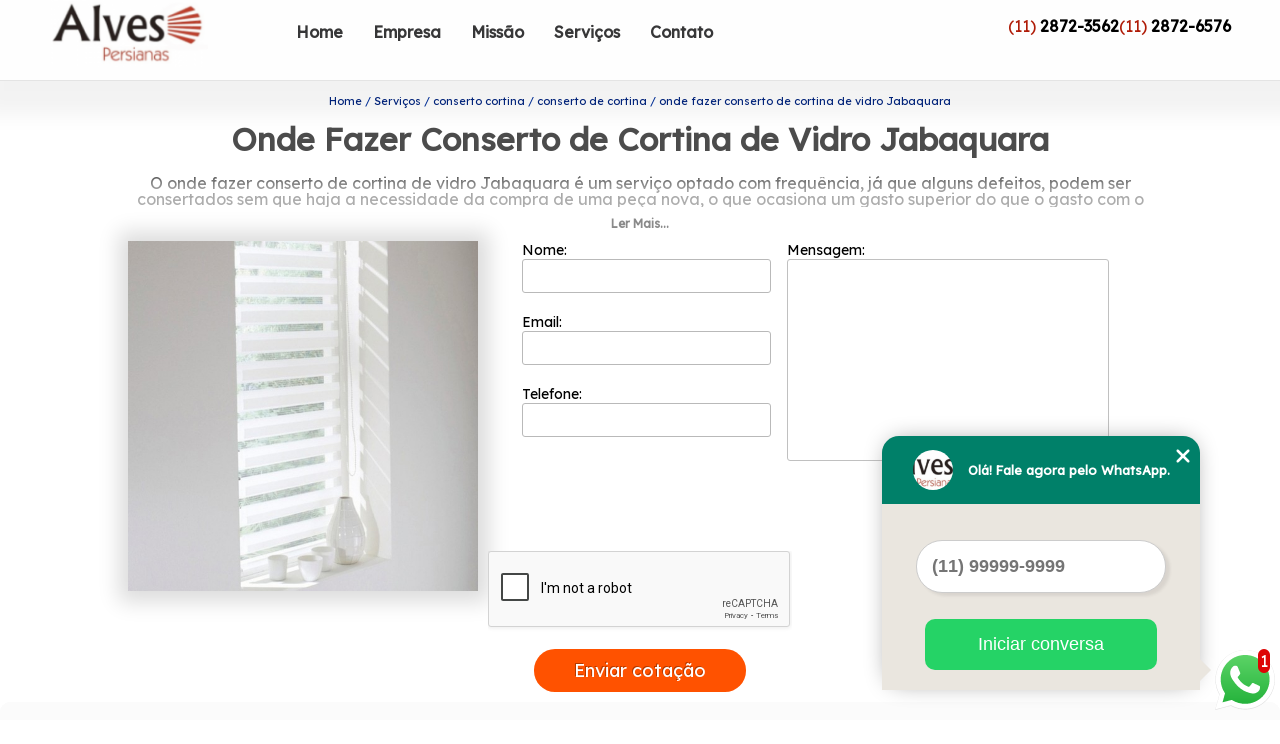

--- FILE ---
content_type: text/html; charset=utf-8
request_url: https://www.lojasdepersianas.com.br/conserto-cortina/conserto-de-cortina/onde-fazer-conserto-de-cortina-de-vidro-jabaquara
body_size: 9451
content:
<!DOCTYPE html>
<!--[if lt IE 7]>
<html class="no-js lt-ie9 lt-ie8 lt-ie7"> <![endif]-->
<!--[if IE 7]>
<html class="no-js lt-ie9 lt-ie8"> <![endif]-->
<!--[if IE 8]>
<html class="no-js lt-ie9"> <![endif]-->
<!--[if gt IE 8]><!-->
<html class="no-js" lang="pt-br"> <!--<![endif]-->
<head>
    <title>Onde Fazer Conserto de Cortina de Vidro Jabaquara - Conserto de Cortina        - Alves Persiana Manutenção de Persianas</title>
    <meta charset="utf-8">
    <link rel="shortcut icon" href="https://www.lojasdepersianas.com.br/imagens/favicon.ico">
    <base href="https://www.lojasdepersianas.com.br/">
            <meta name="google-site-verification" content="NSJHcsM4b2qCJW_uTpkhjjgOfXyLBh6J1gPwXh6qG0w"/>
                <meta name="msvalidate.01" content="B97076572F192F27DCCFF916FAE136E2"/>
        <meta name="description" content="">
    <meta name="keywords" content="conserto de cortina, conserto, cortina">
    <meta name="viewport" content="width=device-width, initial-scale=1.0">
    <meta name="geo.position"
          content=";">
    <meta name="geo.region" content="">
    <meta name="geo.placename" content="">
    <meta name="ICBM"
          content=",">
    <meta name="robots" content="index,follow">
    <meta name="rating" content="General">
    <meta name="revisit-after" content="7 days">
    <meta name="author" content="Alves Persiana">
    <meta property="og:region" content="Brasil">
    <meta property="og:title"
          content="Onde Fazer Conserto de Cortina de Vidro Jabaquara - Conserto de Cortina - Alves Persiana Manutenção de Persianas">
    <meta property="og:type" content="article">
    <meta property="og:image"
          content="https://www.lojasdepersianas.com.br/imagens/logo.png">
    <meta property="og:url"
          content="https://www.lojasdepersianas.com.br/conserto-cortina/conserto-de-cortina/onde-fazer-conserto-de-cortina-de-vidro-jabaquara">
    <meta property="og:description" content="">
    <meta property="og:site_name" content="Alves Persiana">
        <link rel="canonical" href="https://www.lojasdepersianas.com.br/conserto-cortina/conserto-de-cortina/onde-fazer-conserto-de-cortina-de-vidro-jabaquara">
    <link rel="stylesheet" href="https://fonts.googleapis.com/icon?family=Material+Icons">
    <link rel="stylesheet" href="https://www.lojasdepersianas.com.br/css/style.css">
    <link rel="stylesheet" href="https://www.lojasdepersianas.com.br/css/normalize.css">
    
    <!-- Desenvolvido por BUSCA CLIENTES - www.buscaclientes.com.br -->
</head> 
<body data-pagina="5690aecf9ab315f505d01d271f9acef1">
<header>
	<div class="wrapper">
    <div class="logo">
        <a rel="nofollow" href="https://www.lojasdepersianas.com.br/"
		   class="pagina-logo" data-area="paginaLogo"
           title="Alves Persiana - Manutenção de persianas">
                <img src="https://www.lojasdepersianas.com.br/imagens/logo.png"
                 title="Logo - Alves Persiana"
                 alt="Onde Fazer Conserto de Cortina de Vidro Jabaquara - Conserto de Cortina - Alves Persiana">
        </a>
    </div>
    
    <nav id="menu">
        <ul>
                    <li><a class="btn-home" data-area="paginaHome"        href="https://www.lojasdepersianas.com.br/"
        title="Home">Home</a></li>        <li><a         href="https://www.lojasdepersianas.com.br/empresa"
        title="Empresa">Empresa</a></li>        <li><a         href="https://www.lojasdepersianas.com.br/missao"
        title="Missão">Missão</a></li>        <li class="dropdown" onclick="OpenMenuSide()" id="open-side-menu"><a         href="https://www.lojasdepersianas.com.br/servicos"
        title="Serviços">Serviços</a></li>        <li><a         href="https://www.lojasdepersianas.com.br/contato"
        title="Contato">Contato</a></li>
        </ul>
    </nav>

    <div id="btnContatoHeader" class="right" onclick="hideContato()">
    <i id="menu_icon" class="material-icons">menu</i>
    <div id="popup-contato">
                        <p class="number"> (11) <strong><a rel="nofollow" class="tel follow-click"
                                                              data-origem="cabecalho-telefone-"
                                                              title="Telefone  - Alves Persiana"
                                                              href="tel:+551128723562">2872-3562</a>
                    </strong></p>                    <p class="number"> (11) <strong><a rel="nofollow" class="tel follow-click"
                                                              data-origem="cabecalho-telefone-2"
                                                              title="Telefone 2 - Alves Persiana"
                                                              href="tel:+551128726576">2872-6576</a>
                    </strong></p></div></div>
    
    <div class="popup-contato">
                        <p class="number"> (11) <strong><a rel="nofollow" class="tel follow-click"
                                                              data-origem="cabecalho-telefone-"
                                                              title="Telefone  - Alves Persiana"
                                                              href="tel:+551128723562">2872-3562</a>
                    </strong></p>                    <p class="number"> (11) <strong><a rel="nofollow" class="tel follow-click"
                                                              data-origem="cabecalho-telefone-2"
                                                              title="Telefone 2 - Alves Persiana"
                                                              href="tel:+551128726576">2872-6576</a>
                    </strong></p></div>
</div>


</header>
<div class="wrapper">
                <div id="blackout">
                <button id="close-Side-menu"><span class="material-icons">expand_less</span></button>
            </div>
            <aside id="side-Menu">
    <h2>Serviços</h2>
        <ul class="cssmenu">
                                <li class="dropdown">
                        <a href="https://www.lojasdepersianas.com.br/conserto-cortina"
                           title="Conserto Cortina">Conserto Cortina</a>
                        <ul class="sub-menu subcategoria-menu">
                                                            <li>
                                    <a href="https://www.lojasdepersianas.com.br/conserto-cortina-persiana"
                                       title="Conserto Cortina Persiana">Conserto Cortina Persiana</a>
                                </li>

                                                                <li>
                                    <a href="https://www.lojasdepersianas.com.br/conserto-cortina-rolo"
                                       title="Conserto Cortina Rolô">Conserto Cortina Rolô</a>
                                </li>

                                                                <li>
                                    <a href="https://www.lojasdepersianas.com.br/conserto-cortina-romana"
                                       title="Conserto Cortina Romana">Conserto Cortina Romana</a>
                                </li>

                                                                <li>
                                    <a href="https://www.lojasdepersianas.com.br/conserto-cortina-teto-solar"
                                       title="Conserto Cortina Teto Solar">Conserto Cortina Teto Solar</a>
                                </li>

                                                                <li>
                                    <a href="https://www.lojasdepersianas.com.br/conserto-de-cortina"
                                       title="Conserto de Cortina">Conserto de Cortina</a>
                                </li>

                                                                <li>
                                    <a href="https://www.lojasdepersianas.com.br/conserto-de-cortina-de-rolo"
                                       title="Conserto de Cortina de Rolô">Conserto de Cortina de Rolô</a>
                                </li>

                                                                <li>
                                    <a href="https://www.lojasdepersianas.com.br/conserto-de-cortina-de-vidro"
                                       title="Conserto de Cortina de Vidro">Conserto de Cortina de Vidro</a>
                                </li>

                                                                <li>
                                    <a href="https://www.lojasdepersianas.com.br/conserto-de-cortina-persiana"
                                       title="Conserto de Cortina Persiana">Conserto de Cortina Persiana</a>
                                </li>

                                                                <li>
                                    <a href="https://www.lojasdepersianas.com.br/conserto-de-cortina-rolo"
                                       title="Conserto de Cortina Rolô">Conserto de Cortina Rolô</a>
                                </li>

                                                                <li>
                                    <a href="https://www.lojasdepersianas.com.br/conserto-de-cortina-romana"
                                       title="Conserto de Cortina Romana">Conserto de Cortina Romana</a>
                                </li>

                                                                <li>
                                    <a href="https://www.lojasdepersianas.com.br/conserto-de-cortinas-de-tecido"
                                       title="Conserto de Cortinas de Tecido">Conserto de Cortinas de Tecido</a>
                                </li>

                                                                <li>
                                    <a href="https://www.lojasdepersianas.com.br/conserto-de-cortinas-verticais"
                                       title="Conserto de Cortinas Verticais">Conserto de Cortinas Verticais</a>
                                </li>

                                 </ul>
                    </li>
                                        <li class="dropdown">
                        <a href="https://www.lojasdepersianas.com.br/fabricantes-de-cortinas"
                           title="Fabricantes de Cortinas">Fabricantes de Cortinas</a>
                        <ul class="sub-menu subcategoria-menu">
                                                            <li>
                                    <a href="https://www.lojasdepersianas.com.br/fabricante-de-cortina"
                                       title="Fabricante de Cortina">Fabricante de Cortina</a>
                                </li>

                                                                <li>
                                    <a href="https://www.lojasdepersianas.com.br/fabricante-de-cortina-contra-luz"
                                       title="Fabricante de Cortina contra Luz">Fabricante de Cortina contra Luz</a>
                                </li>

                                                                <li>
                                    <a href="https://www.lojasdepersianas.com.br/fabricante-de-cortina-de-pvc"
                                       title="Fabricante de Cortina de Pvc">Fabricante de Cortina de Pvc</a>
                                </li>

                                                                <li>
                                    <a href="https://www.lojasdepersianas.com.br/fabricante-de-cortina-e-persiana"
                                       title="Fabricante de Cortina e Persiana">Fabricante de Cortina e Persiana</a>
                                </li>

                                                                <li>
                                    <a href="https://www.lojasdepersianas.com.br/fabricante-de-cortina-persiana"
                                       title="Fabricante de Cortina Persiana">Fabricante de Cortina Persiana</a>
                                </li>

                                                                <li>
                                    <a href="https://www.lojasdepersianas.com.br/fabricante-de-cortina-pvc"
                                       title="Fabricante de Cortina Pvc">Fabricante de Cortina Pvc</a>
                                </li>

                                                                <li>
                                    <a href="https://www.lojasdepersianas.com.br/fabricante-de-cortina-rolo"
                                       title="Fabricante de Cortina Rolo">Fabricante de Cortina Rolo</a>
                                </li>

                                                                <li>
                                    <a href="https://www.lojasdepersianas.com.br/fabricante-de-cortinas-atacado"
                                       title="Fabricante de Cortinas Atacado">Fabricante de Cortinas Atacado</a>
                                </li>

                                                                <li>
                                    <a href="https://www.lojasdepersianas.com.br/fabricante-de-cortinas-blecaute"
                                       title="Fabricante de Cortinas Blecaute">Fabricante de Cortinas Blecaute</a>
                                </li>

                                                                <li>
                                    <a href="https://www.lojasdepersianas.com.br/fabricante-de-cortinas-e-persianas"
                                       title="Fabricante de Cortinas e Persianas">Fabricante de Cortinas e Persianas</a>
                                </li>

                                                                <li>
                                    <a href="https://www.lojasdepersianas.com.br/fabricante-de-cortinas-no-atacado"
                                       title="Fabricante de Cortinas no Atacado">Fabricante de Cortinas no Atacado</a>
                                </li>

                                                                <li>
                                    <a href="https://www.lojasdepersianas.com.br/fabricante-de-cortinas-para-revenda"
                                       title="Fabricante de Cortinas para Revenda">Fabricante de Cortinas para Revenda</a>
                                </li>

                                 </ul>
                    </li>
                                        <li class="dropdown">
                        <a href="https://www.lojasdepersianas.com.br/fabricantes-de-persianas"
                           title="Fabricantes de Persianas">Fabricantes de Persianas</a>
                        <ul class="sub-menu subcategoria-menu">
                                                            <li>
                                    <a href="https://www.lojasdepersianas.com.br/fabricante-de-cortinas-persianas"
                                       title="Fabricante de Cortinas Persianas">Fabricante de Cortinas Persianas</a>
                                </li>

                                                                <li>
                                    <a href="https://www.lojasdepersianas.com.br/fabricante-de-persiana"
                                       title="Fabricante de Persiana">Fabricante de Persiana</a>
                                </li>

                                                                <li>
                                    <a href="https://www.lojasdepersianas.com.br/fabricante-de-persiana-blackout"
                                       title="Fabricante de Persiana Blackout">Fabricante de Persiana Blackout</a>
                                </li>

                                                                <li>
                                    <a href="https://www.lojasdepersianas.com.br/fabricante-de-persiana-externa"
                                       title="Fabricante de Persiana Externa">Fabricante de Persiana Externa</a>
                                </li>

                                                                <li>
                                    <a href="https://www.lojasdepersianas.com.br/fabricante-de-persiana-para-apartamento"
                                       title="Fabricante de Persiana para Apartamento">Fabricante de Persiana para Apartamento</a>
                                </li>

                                                                <li>
                                    <a href="https://www.lojasdepersianas.com.br/fabricante-de-persiana-para-sacada"
                                       title="Fabricante de Persiana para Sacada">Fabricante de Persiana para Sacada</a>
                                </li>

                                                                <li>
                                    <a href="https://www.lojasdepersianas.com.br/fabricante-de-persiana-romana"
                                       title="Fabricante de Persiana Romana">Fabricante de Persiana Romana</a>
                                </li>

                                                                <li>
                                    <a href="https://www.lojasdepersianas.com.br/fabricante-de-persiana-vertical"
                                       title="Fabricante de Persiana Vertical">Fabricante de Persiana Vertical</a>
                                </li>

                                                                <li>
                                    <a href="https://www.lojasdepersianas.com.br/fabricante-de-persianas-de-pvc"
                                       title="Fabricante de Persianas de Pvc">Fabricante de Persianas de Pvc</a>
                                </li>

                                                                <li>
                                    <a href="https://www.lojasdepersianas.com.br/fabricante-de-persianas-para-revenda"
                                       title="Fabricante de Persianas para Revenda">Fabricante de Persianas para Revenda</a>
                                </li>

                                                                <li>
                                    <a href="https://www.lojasdepersianas.com.br/fabricante-de-persianas-pvc"
                                       title="Fabricante de Persianas Pvc">Fabricante de Persianas Pvc</a>
                                </li>

                                                                <li>
                                    <a href="https://www.lojasdepersianas.com.br/fabricante-de-persianas-rolo"
                                       title="Fabricante de Persianas Rolo">Fabricante de Persianas Rolo</a>
                                </li>

                                 </ul>
                    </li>
                                        <li class="dropdown">
                        <a href="https://www.lojasdepersianas.com.br/lavagem-de-persianas"
                           title="Lavagem de Persianas">Lavagem de Persianas</a>
                        <ul class="sub-menu subcategoria-menu">
                                                            <li>
                                    <a href="https://www.lojasdepersianas.com.br/lavagem-de-persiana"
                                       title="Lavagem de Persiana">Lavagem de Persiana</a>
                                </li>

                                                                <li>
                                    <a href="https://www.lojasdepersianas.com.br/lavagem-de-persiana-de-apartamento"
                                       title="Lavagem de Persiana de Apartamento">Lavagem de Persiana de Apartamento</a>
                                </li>

                                                                <li>
                                    <a href="https://www.lojasdepersianas.com.br/lavagem-de-persiana-rolo"
                                       title="Lavagem de Persiana Rolo">Lavagem de Persiana Rolo</a>
                                </li>

                                                                <li>
                                    <a href="https://www.lojasdepersianas.com.br/lavagem-de-persiana-romana"
                                       title="Lavagem de Persiana Romana">Lavagem de Persiana Romana</a>
                                </li>

                                                                <li>
                                    <a href="https://www.lojasdepersianas.com.br/lavagem-de-persiana-vertical"
                                       title="Lavagem de Persiana Vertical">Lavagem de Persiana Vertical</a>
                                </li>

                                                                <li>
                                    <a href="https://www.lojasdepersianas.com.br/lavagem-de-persianas-de-tecido"
                                       title="Lavagem de Persianas de Tecido">Lavagem de Persianas de Tecido</a>
                                </li>

                                                                <li>
                                    <a href="https://www.lojasdepersianas.com.br/lavagem-para-persiana-cortina"
                                       title="Lavagem para Persiana Cortina">Lavagem para Persiana Cortina</a>
                                </li>

                                                                <li>
                                    <a href="https://www.lojasdepersianas.com.br/lavagem-para-persiana-rolo"
                                       title="Lavagem para Persiana Rolo">Lavagem para Persiana Rolo</a>
                                </li>

                                                                <li>
                                    <a href="https://www.lojasdepersianas.com.br/lavagem-persiana-rolo"
                                       title="Lavagem Persiana Rolo">Lavagem Persiana Rolo</a>
                                </li>

                                                                <li>
                                    <a href="https://www.lojasdepersianas.com.br/lavagem-persiana-romana"
                                       title="Lavagem Persiana Romana">Lavagem Persiana Romana</a>
                                </li>

                                                                <li>
                                    <a href="https://www.lojasdepersianas.com.br/lavagem-persiana-vertical"
                                       title="Lavagem Persiana Vertical">Lavagem Persiana Vertical</a>
                                </li>

                                 </ul>
                    </li>
                                        <li class="dropdown">
                        <a href="https://www.lojasdepersianas.com.br/limpeza-de-cortinas"
                           title="Limpeza de Cortinas">Limpeza de Cortinas</a>
                        <ul class="sub-menu subcategoria-menu">
                                                            <li>
                                    <a href="https://www.lojasdepersianas.com.br/limpeza-cortinas-tecido"
                                       title="Limpeza Cortinas Tecido">Limpeza Cortinas Tecido</a>
                                </li>

                                                                <li>
                                    <a href="https://www.lojasdepersianas.com.br/limpeza-de-cortina"
                                       title="Limpeza de Cortina">Limpeza de Cortina</a>
                                </li>

                                                                <li>
                                    <a href="https://www.lojasdepersianas.com.br/limpeza-de-cortina-de-ar"
                                       title="Limpeza de Cortina de Ar">Limpeza de Cortina de Ar</a>
                                </li>

                                                                <li>
                                    <a href="https://www.lojasdepersianas.com.br/limpeza-de-cortina-de-pvc"
                                       title="Limpeza de Cortina de Pvc">Limpeza de Cortina de Pvc</a>
                                </li>

                                                                <li>
                                    <a href="https://www.lojasdepersianas.com.br/limpeza-de-cortina-painel"
                                       title="Limpeza de Cortina Painel">Limpeza de Cortina Painel</a>
                                </li>

                                                                <li>
                                    <a href="https://www.lojasdepersianas.com.br/limpeza-de-cortina-persiana"
                                       title="Limpeza de Cortina Persiana">Limpeza de Cortina Persiana</a>
                                </li>

                                                                <li>
                                    <a href="https://www.lojasdepersianas.com.br/limpeza-de-cortina-rolo"
                                       title="Limpeza de Cortina Rolo">Limpeza de Cortina Rolo</a>
                                </li>

                                                                <li>
                                    <a href="https://www.lojasdepersianas.com.br/limpeza-de-cortina-romana"
                                       title="Limpeza de Cortina Romana">Limpeza de Cortina Romana</a>
                                </li>

                                                                <li>
                                    <a href="https://www.lojasdepersianas.com.br/limpeza-de-cortinas-a-seco"
                                       title="Limpeza de Cortinas a Seco">Limpeza de Cortinas a Seco</a>
                                </li>

                                                                <li>
                                    <a href="https://www.lojasdepersianas.com.br/limpeza-de-cortinas-blecaute"
                                       title="Limpeza de Cortinas Blecaute">Limpeza de Cortinas Blecaute</a>
                                </li>

                                                                <li>
                                    <a href="https://www.lojasdepersianas.com.br/limpeza-de-cortinas-e-persianas"
                                       title="Limpeza de Cortinas e Persianas">Limpeza de Cortinas e Persianas</a>
                                </li>

                                                                <li>
                                    <a href="https://www.lojasdepersianas.com.br/limpeza-de-cortinas-em-tecido"
                                       title="Limpeza de Cortinas em Tecido">Limpeza de Cortinas em Tecido</a>
                                </li>

                                 </ul>
                    </li>
                                        <li class="dropdown">
                        <a href="https://www.lojasdepersianas.com.br/limpeza-de-persiana"
                           title="Limpeza de Persiana">Limpeza de Persiana</a>
                        <ul class="sub-menu subcategoria-menu">
                                                            <li>
                                    <a href="https://www.lojasdepersianas.com.br/limpeza-de-persiana-de-tecido"
                                       title="Limpeza de Persiana de Tecido">Limpeza de Persiana de Tecido</a>
                                </li>

                                                                <li>
                                    <a href="https://www.lojasdepersianas.com.br/limpeza-de-persiana-rolo"
                                       title="Limpeza de Persiana Rolô">Limpeza de Persiana Rolô</a>
                                </li>

                                                                <li>
                                    <a href="https://www.lojasdepersianas.com.br/limpeza-de-persiana-romana"
                                       title="Limpeza de Persiana Romana">Limpeza de Persiana Romana</a>
                                </li>

                                                                <li>
                                    <a href="https://www.lojasdepersianas.com.br/limpeza-de-persianas"
                                       title="Limpeza de Persianas">Limpeza de Persianas</a>
                                </li>

                                                                <li>
                                    <a href="https://www.lojasdepersianas.com.br/limpeza-de-persianas-a-seco"
                                       title="Limpeza de Persianas a Seco">Limpeza de Persianas a Seco</a>
                                </li>

                                                                <li>
                                    <a href="https://www.lojasdepersianas.com.br/limpeza-de-persianas-de-aluminio"
                                       title="Limpeza de Persianas de Alumínio">Limpeza de Persianas de Alumínio</a>
                                </li>

                                                                <li>
                                    <a href="https://www.lojasdepersianas.com.br/limpeza-de-persianas-verticais"
                                       title="Limpeza de Persianas Verticais">Limpeza de Persianas Verticais</a>
                                </li>

                                                                <li>
                                    <a href="https://www.lojasdepersianas.com.br/limpeza-persiana-horizontal"
                                       title="Limpeza Persiana Horizontal">Limpeza Persiana Horizontal</a>
                                </li>

                                                                <li>
                                    <a href="https://www.lojasdepersianas.com.br/limpeza-persiana-rolo"
                                       title="Limpeza Persiana Rolô">Limpeza Persiana Rolô</a>
                                </li>

                                                                <li>
                                    <a href="https://www.lojasdepersianas.com.br/limpeza-persiana-romana"
                                       title="Limpeza Persiana Romana">Limpeza Persiana Romana</a>
                                </li>

                                                                <li>
                                    <a href="https://www.lojasdepersianas.com.br/limpeza-persiana-tecido"
                                       title="Limpeza Persiana Tecido">Limpeza Persiana Tecido</a>
                                </li>

                                                                <li>
                                    <a href="https://www.lojasdepersianas.com.br/limpeza-persiana-vertical"
                                       title="Limpeza Persiana Vertical">Limpeza Persiana Vertical</a>
                                </li>

                                 </ul>
                    </li>
                                        <li class="dropdown">
                        <a href="https://www.lojasdepersianas.com.br/manutencao-de-persianas"
                           title="Manutenção de Persianas">Manutenção de Persianas</a>
                        <ul class="sub-menu subcategoria-menu">
                                                            <li>
                                    <a href="https://www.lojasdepersianas.com.br/lavagem-e-manutencao-de-persianas"
                                       title="Lavagem e Manutenção de Persianas">Lavagem e Manutenção de Persianas</a>
                                </li>

                                                                <li>
                                    <a href="https://www.lojasdepersianas.com.br/manutencao-de-cortinas-persianas"
                                       title="Manutenção de Cortinas Persianas">Manutenção de Cortinas Persianas</a>
                                </li>

                                                                <li>
                                    <a href="https://www.lojasdepersianas.com.br/manutencao-de-persiana"
                                       title="Manutenção de Persiana">Manutenção de Persiana</a>
                                </li>

                                                                <li>
                                    <a href="https://www.lojasdepersianas.com.br/manutencao-de-persiana-externa"
                                       title="Manutenção de Persiana Externa">Manutenção de Persiana Externa</a>
                                </li>

                                                                <li>
                                    <a href="https://www.lojasdepersianas.com.br/manutencao-de-persiana-horizontal"
                                       title="Manutenção de Persiana Horizontal">Manutenção de Persiana Horizontal</a>
                                </li>

                                                                <li>
                                    <a href="https://www.lojasdepersianas.com.br/manutencao-de-persiana-vertical"
                                       title="Manutenção de Persiana Vertical">Manutenção de Persiana Vertical</a>
                                </li>

                                                                <li>
                                    <a href="https://www.lojasdepersianas.com.br/manutencao-de-persianas-automatizadas"
                                       title="Manutenção de Persianas Automatizadas">Manutenção de Persianas Automatizadas</a>
                                </li>

                                                                <li>
                                    <a href="https://www.lojasdepersianas.com.br/manutencao-de-persianas-de-aluminio"
                                       title="Manutenção de Persianas de Alumínio">Manutenção de Persianas de Alumínio</a>
                                </li>

                                                                <li>
                                    <a href="https://www.lojasdepersianas.com.br/manutencao-de-persianas-de-enrolar"
                                       title="Manutenção de Persianas de Enrolar">Manutenção de Persianas de Enrolar</a>
                                </li>

                                                                <li>
                                    <a href="https://www.lojasdepersianas.com.br/manutencao-persiana-rolo"
                                       title="Manutenção Persiana Rolo">Manutenção Persiana Rolo</a>
                                </li>

                                                                <li>
                                    <a href="https://www.lojasdepersianas.com.br/manutencao-persiana-romana"
                                       title="Manutenção Persiana Romana">Manutenção Persiana Romana</a>
                                </li>

                                                                <li>
                                    <a href="https://www.lojasdepersianas.com.br/manutencao-persiana-vertical"
                                       title="Manutenção Persiana Vertical">Manutenção Persiana Vertical</a>
                                </li>

                                 </ul>
                    </li>
                                        <li class="dropdown">
                        <a href="https://www.lojasdepersianas.com.br/manutencao-persiana"
                           title="Manutenção Persiana">Manutenção Persiana</a>
                        <ul class="sub-menu subcategoria-menu">
                                                            <li>
                                    <a href="https://www.lojasdepersianas.com.br/manutencao-de-persiana-integrada"
                                       title="Manutenção de Persiana Integrada">Manutenção de Persiana Integrada</a>
                                </li>

                                                                <li>
                                    <a href="https://www.lojasdepersianas.com.br/manutencao-de-persianas-de-madeira"
                                       title="Manutenção de Persianas de Madeira">Manutenção de Persianas de Madeira</a>
                                </li>

                                                                <li>
                                    <a href="https://www.lojasdepersianas.com.br/manutencao-de-persianas-rolo"
                                       title="Manutenção de Persianas Rolo">Manutenção de Persianas Rolo</a>
                                </li>

                                                                <li>
                                    <a href="https://www.lojasdepersianas.com.br/manutencao-de-persianas-verticais"
                                       title="Manutenção de Persianas Verticais">Manutenção de Persianas Verticais</a>
                                </li>

                                                                <li>
                                    <a href="https://www.lojasdepersianas.com.br/manutencao-em-persianas"
                                       title="Manutenção em Persianas">Manutenção em Persianas</a>
                                </li>

                                                                <li>
                                    <a href="https://www.lojasdepersianas.com.br/manutencao-em-persianas-verticais"
                                       title="Manutenção em Persianas Verticais">Manutenção em Persianas Verticais</a>
                                </li>

                                                                <li>
                                    <a href="https://www.lojasdepersianas.com.br/manutencao-persiana-de-enrolar"
                                       title="Manutenção Persiana de Enrolar">Manutenção Persiana de Enrolar</a>
                                </li>

                                                                <li>
                                    <a href="https://www.lojasdepersianas.com.br/manutencao-persiana-eletrica"
                                       title="Manutenção Persiana Elétrica">Manutenção Persiana Elétrica</a>
                                </li>

                                                                <li>
                                    <a href="https://www.lojasdepersianas.com.br/manutencao-persiana-externa"
                                       title="Manutenção Persiana Externa">Manutenção Persiana Externa</a>
                                </li>

                                                                <li>
                                    <a href="https://www.lojasdepersianas.com.br/manutencao-persiana-integrada"
                                       title="Manutenção Persiana Integrada">Manutenção Persiana Integrada</a>
                                </li>

                                                                <li>
                                    <a href="https://www.lojasdepersianas.com.br/manutencao-persianas-de-aluminio"
                                       title="Manutenção Persianas de Alumínio">Manutenção Persianas de Alumínio</a>
                                </li>

                                                                <li>
                                    <a href="https://www.lojasdepersianas.com.br/manutencao-persianas-guilhotina"
                                       title="Manutenção Persianas Guilhotina">Manutenção Persianas Guilhotina</a>
                                </li>

                                 </ul>
                    </li>
                                        <li class="dropdown">
                        <a href="https://www.lojasdepersianas.com.br/persianas-motorizadas"
                           title="Persianas Motorizadas">Persianas Motorizadas</a>
                        <ul class="sub-menu subcategoria-menu">
                                                            <li>
                                    <a href="https://www.lojasdepersianas.com.br/persiana-externa-pvc-motorizada"
                                       title="Persiana Externa Pvc Motorizada">Persiana Externa Pvc Motorizada</a>
                                </li>

                                                                <li>
                                    <a href="https://www.lojasdepersianas.com.br/persiana-metalica-motorizada"
                                       title="Persiana Metálica Motorizada">Persiana Metálica Motorizada</a>
                                </li>

                                                                <li>
                                    <a href="https://www.lojasdepersianas.com.br/persiana-motorizada"
                                       title="Persiana Motorizada">Persiana Motorizada</a>
                                </li>

                                                                <li>
                                    <a href="https://www.lojasdepersianas.com.br/persiana-motorizada-aluminio"
                                       title="Persiana Motorizada Alumínio">Persiana Motorizada Alumínio</a>
                                </li>

                                                                <li>
                                    <a href="https://www.lojasdepersianas.com.br/persiana-motorizada-com-controle-remoto"
                                       title="Persiana Motorizada com Controle Remoto">Persiana Motorizada com Controle Remoto</a>
                                </li>

                                                                <li>
                                    <a href="https://www.lojasdepersianas.com.br/persiana-motorizada-de-teto"
                                       title="Persiana Motorizada de Teto">Persiana Motorizada de Teto</a>
                                </li>

                                                                <li>
                                    <a href="https://www.lojasdepersianas.com.br/persiana-motorizada-externa"
                                       title="Persiana Motorizada Externa">Persiana Motorizada Externa</a>
                                </li>

                                                                <li>
                                    <a href="https://www.lojasdepersianas.com.br/persiana-motorizada-interna"
                                       title="Persiana Motorizada Interna">Persiana Motorizada Interna</a>
                                </li>

                                                                <li>
                                    <a href="https://www.lojasdepersianas.com.br/persiana-motorizada-pvc"
                                       title="Persiana Motorizada Pvc">Persiana Motorizada Pvc</a>
                                </li>

                                                                <li>
                                    <a href="https://www.lojasdepersianas.com.br/persiana-rolo-motorizada"
                                       title="Persiana Rolo Motorizada">Persiana Rolo Motorizada</a>
                                </li>

                                 </ul>
                    </li>
                                        <li class="dropdown">
                        <a href="https://www.lojasdepersianas.com.br/persianas-teto"
                           title="Persianas Teto">Persianas Teto</a>
                        <ul class="sub-menu subcategoria-menu">
                                                            <li>
                                    <a href="https://www.lojasdepersianas.com.br/persiana-de-teto-motorizada"
                                       title="Persiana de Teto Motorizada">Persiana de Teto Motorizada</a>
                                </li>

                                                                <li>
                                    <a href="https://www.lojasdepersianas.com.br/persiana-para-teto-de-vidro"
                                       title="Persiana para Teto de Vidro">Persiana para Teto de Vidro</a>
                                </li>

                                                                <li>
                                    <a href="https://www.lojasdepersianas.com.br/persiana-presa-no-teto"
                                       title="Persiana Presa no Teto">Persiana Presa no Teto</a>
                                </li>

                                                                <li>
                                    <a href="https://www.lojasdepersianas.com.br/persiana-rolo-teto"
                                       title="Persiana Rolô Teto">Persiana Rolô Teto</a>
                                </li>

                                                                <li>
                                    <a href="https://www.lojasdepersianas.com.br/persiana-romana-de-teto"
                                       title="Persiana Romana de Teto">Persiana Romana de Teto</a>
                                </li>

                                                                <li>
                                    <a href="https://www.lojasdepersianas.com.br/persiana-romana-para-teto"
                                       title="Persiana Romana para Teto">Persiana Romana para Teto</a>
                                </li>

                                                                <li>
                                    <a href="https://www.lojasdepersianas.com.br/persiana-teto"
                                       title="Persiana Teto">Persiana Teto</a>
                                </li>

                                                                <li>
                                    <a href="https://www.lojasdepersianas.com.br/persiana-teto-de-vidro"
                                       title="Persiana Teto de Vidro">Persiana Teto de Vidro</a>
                                </li>

                                                                <li>
                                    <a href="https://www.lojasdepersianas.com.br/persiana-teto-gesso"
                                       title="Persiana Teto Gesso">Persiana Teto Gesso</a>
                                </li>

                                                                <li>
                                    <a href="https://www.lojasdepersianas.com.br/persiana-teto-solar"
                                       title="Persiana Teto Solar">Persiana Teto Solar</a>
                                </li>

                                                                <li>
                                    <a href="https://www.lojasdepersianas.com.br/persiana-teto-vidro"
                                       title="Persiana Teto Vidro">Persiana Teto Vidro</a>
                                </li>

                                 </ul>
                    </li>
                            </ul>
</aside>
            <section class="section_form">
                <div id="breadcrumb">
		<ol itemscope itemtype="http://schema.org/BreadcrumbList">
								<li itemprop="itemListElement" itemscope
						itemtype="http://schema.org/ListItem">
						<a itemprop="item" href="https://www.lojasdepersianas.com.br/">
							<span itemprop="name">Home</span></a>
						<meta itemprop="position" content="1"/>
					</li>
											<li itemprop="itemListElement" itemscope itemtype="http://schema.org/ListItem">
							<a itemprop="item"
							   href="https://www.lojasdepersianas.com.br/servicos">
								<span itemprop="name">Serviços</span></a>
							<meta itemprop="position" content="2"/>
						</li>
												<li itemprop="itemListElement" itemscope itemtype="http://schema.org/ListItem">
							<a itemprop="item"
							   href="https://www.lojasdepersianas.com.br/conserto-cortina">
								<span itemprop="name">conserto cortina</span></a>
							<meta itemprop="position" content="3"/>
						</li>
												<li itemprop="itemListElement" itemscope itemtype="http://schema.org/ListItem">
							<a itemprop="item"
							   href="https://www.lojasdepersianas.com.br/conserto-de-cortina">
								<span itemprop="name">conserto de cortina</span></a>
							<meta itemprop="position" content="4"/>
						</li>
												<li><span>onde fazer conserto de cortina de vidro Jabaquara</span></li>
								</ol>
</div>

                <aside id="flutuante">
                    <p>Você está vendo:</p> 
                    <article>
                        <h2>Onde Fazer Conserto de Cortina de Vidro Jabaquara</h2>
                        <a onclick="ga('send', 'event', 'BTN-flutuante', 'clicado', 'Link clicado');" href="https://www.lojasdepersianas.com.br/conserto-cortina/conserto-de-cortina/onde-fazer-conserto-de-cortina-de-vidro-jabaquara#breadcrumb">Solicitar Orçamento</a>    
                    </article>
                    
                </aside>
                <h1>Onde Fazer Conserto de Cortina de Vidro Jabaquara</h1>
                <article class="readMore">
                   <p>O onde fazer conserto de cortina de vidro Jabaquara é um serviço optado com frequência, já que alguns defeitos, podem ser consertados sem que haja a necessidade da compra de uma peça nova, o que ocasiona um gasto superior do que o gasto com o conserto do item.</p>                   Você está interessado em onde fazer conserto de cortina de vidro Jabaquara? Conheça os serviços oferecidos pela Alves Persianas. Entre eles, é possível encontrar: <ul><li>Persianas Teto</li><li>Persiana de Teto Motorizada</li><li>Persiana para Teto de Vidro</li><li>Persiana Presa no Teto</li><li>Persiana Rolô Teto</li><li>Persiana Romana de Teto</li><li>Persiana Romana para Teto</li><li>Persiana Teto</li><li>Persiana Teto de Vidro</li><li>Persiana Teto Gesso</li><li>Persiana Teto Solar</li><li>Persiana Teto Vidro</li></ul>, entre outras alternativas. Sempre à disposição dos seus clientes, a empresa preza pela qualidade e por confiança. Saiba mais!                </article>
                <article id="openclick">
                    <p id="Click-for-more" onclick="expandContent()">Ler Mais...</p>
                </article>
                <article>
                        <div class="form-cotacao" id="form-cotacao">
                            <div class="seguranca-form">
                                <div id="imagem-form">
                                    <figure>
                                        <img class="imagem-pagina" src="https://www.lojasdepersianas.com.br/imagens/onde-fazer-conserto-de-cortina-de-vidro.jpg"
    						                id="imagem-"
    						                alt="Onde Fazer Conserto de Cortina de Vidro Jabaquara - Conserto de Cortina"
    						                title="Onde Fazer Conserto de Cortina de Vidro Jabaquara - Conserto de Cortina">
                                    </figure>
                                </div>
                                <form action="https://www.lojasdepersianas.com.br/enviar-cotacao" id="formulario-cotacao" method="post">
        <input type="hidden" name="acao" value="cotacao">
        <input type="hidden" name="produto_nome" value="">
        <input class="url-atual" type="hidden" name="produto_url" value="">
        <input class="url-atual" type="hidden" name="produto_ref" value="">
        <input type="hidden" name="imagem" value=""/>
        <input type="hidden" name="site" value="https://www.lojasdepersianas.com.br/"/>
        <input type="hidden" name="email" value="alves.persiana@hotmail.com"/>
                <input type="hidden" name="projeto" value="2879"/>

        <div class="item-form" id="campos-formulario">
            <p><label>Nome:&nbsp; <input type="text" name="nome"></label></p>
            <p class="error-message" id="erro_nome"></p>
            <p><label>Email:&nbsp; <input type="email" name="email_contato"></label></p>
            <p class="error-message" id="erro_email_contato"></p>
            <p><label>Telefone:&nbsp; <input type="text" name="telefone" class="telefone"></label></p>
            <p class="error-message" id="erro_telefone"></p>

            <p class="error-message" id="erro_palavra"></p>
        </div>
        
        <div class="item-form" id="mensagem-formulario">
            <p><label>Mensagem:&nbsp; <textarea name="mensagem"></textarea></label></p>
            <p class="error-message" id="erro_mensagem"></p>
        </div>
        <div class="clear"></div>
        
        <div class="cta-formulario">
            <div class="seguranca-cta-formulario">
               <div class="item-cta">
                                  <div class="g-recaptcha"
                     data-sitekey="6LeJkaQUAAAAAEmeOLXrC7ZZ9jiwZuVEdZN6bu02"></div>
                                       </div>
                <div class="item-cta">
                    <button type="button" id="btn-enviar-cotacao" class="btn-verde">Enviar cotação</button>            
                    <img src="/imagens/ajax-loader.gif" class="image-loading" id="loader-ajax" alt="Aguarde..." title="Aguarde..." style="display:none">
                </div>
            </div>
        </div>
        
        

    </form>
</div>
</div>
<div class="form-cotacao hidden" id="box-cotacao-enviada">
    <h4 class="text-center">A Cotação foi enviada com sucesso</h4>
    <p>Estamos enviando, nossos dados para contato</p>
    <p>Alves Persiana  - Manutenção de persianas</p>
    <p>Email: alves.persiana@hotmail.com</p>
    <p>Endereço: </p>
    <p>Rua Costa Aguiar, 2336        <br>
        Ipiranga         - São Paulo - SP <br>CEP: 04204-002</p>
            <p>(11) 2872-3562</p>            <p>(11) 2872-6576</p>                    <div class="clear"></div>

                        </div>    
                </article>
            </section>    
	<main>
		<div class="content">
			<section>
			
				<section class="seguranca">
			
				<br class="clear"/>
				<br>

<div id="produto-relacionado-big">
    <h3>Pesquisas relacionadas</h3>
        <ul class="thumbnails">
                <li>
            <a href="https://www.lojasdepersianas.com.br/conserto-cortina/conserto-de-cortina/onde-fazer-conserto-de-cortina-persiana-aclimacao" class="lightbox imagem-lightbox"
               title="onde fazer conserto de cortina persiana Aclimação">
                <img src="https://www.lojasdepersianas.com.br/imagens/thumb/onde-fazer-conserto-de-cortina-persiana.jpg" alt="onde fazer conserto de cortina persiana Aclimação"
                     title="onde fazer conserto de cortina persiana Aclimação"></a>
            <h2>
                <a href="https://www.lojasdepersianas.com.br/conserto-cortina/conserto-de-cortina/onde-fazer-conserto-de-cortina-persiana-aclimacao" class="lightbox titulo-galeria"
                   title="onde fazer conserto de cortina persiana Aclimação">onde fazer conserto de cortina persiana Aclimação</a></h2>
        </li>
                <li>
            <a href="https://www.lojasdepersianas.com.br/conserto-cortina/conserto-de-cortina/conserto-de-cortina-alphaville-residencial-plus" class="lightbox imagem-lightbox"
               title="conserto de cortina Alphaville Residencial Plus">
                <img src="https://www.lojasdepersianas.com.br/imagens/thumb/conserto-de-cortina.jpg" alt="conserto de cortina Alphaville Residencial Plus"
                     title="conserto de cortina Alphaville Residencial Plus"></a>
            <h2>
                <a href="https://www.lojasdepersianas.com.br/conserto-cortina/conserto-de-cortina/conserto-de-cortina-alphaville-residencial-plus" class="lightbox titulo-galeria"
                   title="conserto de cortina Alphaville Residencial Plus">conserto de cortina Alphaville Residencial Plus</a></h2>
        </li>
                <li>
            <a href="https://www.lojasdepersianas.com.br/conserto-cortina/conserto-de-cortina/conserto-de-cortinas-romanas-residencial-cinco" class="lightbox imagem-lightbox"
               title="conserto de cortinas romanas Residencial Cinco">
                <img src="https://www.lojasdepersianas.com.br/imagens/thumb/conserto-de-cortinas-romanas.jpg" alt="conserto de cortinas romanas Residencial Cinco"
                     title="conserto de cortinas romanas Residencial Cinco"></a>
            <h2>
                <a href="https://www.lojasdepersianas.com.br/conserto-cortina/conserto-de-cortina/conserto-de-cortinas-romanas-residencial-cinco" class="lightbox titulo-galeria"
                   title="conserto de cortinas romanas Residencial Cinco">conserto de cortinas romanas Residencial Cinco</a></h2>
        </li>
                <li>
            <a href="https://www.lojasdepersianas.com.br/conserto-cortina/conserto-de-cortina/local-para-conserto-de-cortina-de-vidro-limao" class="lightbox imagem-lightbox"
               title="local para conserto de cortina de vidro Limão">
                <img src="https://www.lojasdepersianas.com.br/imagens/thumb/local-para-conserto-de-cortina-de-vidro.jpg" alt="local para conserto de cortina de vidro Limão"
                     title="local para conserto de cortina de vidro Limão"></a>
            <h2>
                <a href="https://www.lojasdepersianas.com.br/conserto-cortina/conserto-de-cortina/local-para-conserto-de-cortina-de-vidro-limao" class="lightbox titulo-galeria"
                   title="local para conserto de cortina de vidro Limão">local para conserto de cortina de vidro Limão</a></h2>
        </li>
                <li>
            <a href="https://www.lojasdepersianas.com.br/conserto-cortina/conserto-de-cortina/local-para-conserto-cortina-romana-centro" class="lightbox imagem-lightbox"
               title="local para conserto cortina romana Centro">
                <img src="https://www.lojasdepersianas.com.br/imagens/thumb/local-para-conserto-cortina-romana.jpg" alt="local para conserto cortina romana Centro"
                     title="local para conserto cortina romana Centro"></a>
            <h2>
                <a href="https://www.lojasdepersianas.com.br/conserto-cortina/conserto-de-cortina/local-para-conserto-cortina-romana-centro" class="lightbox titulo-galeria"
                   title="local para conserto cortina romana Centro">local para conserto cortina romana Centro</a></h2>
        </li>
                <li>
            <a href="https://www.lojasdepersianas.com.br/conserto-cortina/conserto-de-cortina/conserto-de-cortina-jockey-clube" class="lightbox imagem-lightbox"
               title="conserto de cortina Jockey Clube">
                <img src="https://www.lojasdepersianas.com.br/imagens/thumb/conserto-de-cortina.jpg" alt="conserto de cortina Jockey Clube"
                     title="conserto de cortina Jockey Clube"></a>
            <h2>
                <a href="https://www.lojasdepersianas.com.br/conserto-cortina/conserto-de-cortina/conserto-de-cortina-jockey-clube" class="lightbox titulo-galeria"
                   title="conserto de cortina Jockey Clube">conserto de cortina Jockey Clube</a></h2>
        </li>
                <li>
            <a href="https://www.lojasdepersianas.com.br/conserto-cortina/conserto-de-cortina/onde-fazer-conserto-cortina-romana-jardim-paulista" class="lightbox imagem-lightbox"
               title="onde fazer conserto cortina romana Jardim Paulista">
                <img src="https://www.lojasdepersianas.com.br/imagens/thumb/onde-fazer-conserto-cortina-romana.jpg" alt="onde fazer conserto cortina romana Jardim Paulista"
                     title="onde fazer conserto cortina romana Jardim Paulista"></a>
            <h2>
                <a href="https://www.lojasdepersianas.com.br/conserto-cortina/conserto-de-cortina/onde-fazer-conserto-cortina-romana-jardim-paulista" class="lightbox titulo-galeria"
                   title="onde fazer conserto cortina romana Jardim Paulista">onde fazer conserto cortina romana Jardim Paulista</a></h2>
        </li>
                <li>
            <a href="https://www.lojasdepersianas.com.br/conserto-cortina/conserto-de-cortina/onde-fazer-conserto-cortina-persiana-ipiranga" class="lightbox imagem-lightbox"
               title="onde fazer conserto cortina persiana Ipiranga">
                <img src="https://www.lojasdepersianas.com.br/imagens/thumb/onde-fazer-conserto-cortina-persiana.jpg" alt="onde fazer conserto cortina persiana Ipiranga"
                     title="onde fazer conserto cortina persiana Ipiranga"></a>
            <h2>
                <a href="https://www.lojasdepersianas.com.br/conserto-cortina/conserto-de-cortina/onde-fazer-conserto-cortina-persiana-ipiranga" class="lightbox titulo-galeria"
                   title="onde fazer conserto cortina persiana Ipiranga">onde fazer conserto cortina persiana Ipiranga</a></h2>
        </li>
                <li>
            <a href="https://www.lojasdepersianas.com.br/conserto-cortina/conserto-de-cortina/local-para-conserto-de-cortina-rolo-residencial-sete" class="lightbox imagem-lightbox"
               title="local para conserto de cortina rolô Residencial Sete">
                <img src="https://www.lojasdepersianas.com.br/imagens/thumb/local-para-conserto-de-cortina-rolo.jpg" alt="local para conserto de cortina rolô Residencial Sete"
                     title="local para conserto de cortina rolô Residencial Sete"></a>
            <h2>
                <a href="https://www.lojasdepersianas.com.br/conserto-cortina/conserto-de-cortina/local-para-conserto-de-cortina-rolo-residencial-sete" class="lightbox titulo-galeria"
                   title="local para conserto de cortina rolô Residencial Sete">local para conserto de cortina rolô Residencial Sete</a></h2>
        </li>
                <li>
            <a href="https://www.lojasdepersianas.com.br/conserto-cortina/conserto-de-cortina/onde-fazer-conserto-de-cortina-casa-verde" class="lightbox imagem-lightbox"
               title="onde fazer conserto de cortina Casa Verde">
                <img src="https://www.lojasdepersianas.com.br/imagens/thumb/onde-fazer-conserto-de-cortina.jpg" alt="onde fazer conserto de cortina Casa Verde"
                     title="onde fazer conserto de cortina Casa Verde"></a>
            <h2>
                <a href="https://www.lojasdepersianas.com.br/conserto-cortina/conserto-de-cortina/onde-fazer-conserto-de-cortina-casa-verde" class="lightbox titulo-galeria"
                   title="onde fazer conserto de cortina Casa Verde">onde fazer conserto de cortina Casa Verde</a></h2>
        </li>
            </ul>
</div>
				<h3>Regiões de Atendimento</h3><br/>
<div id="servicosTabsDois">
        <ul class="nav">
        <li class="nav-two"><a rel="nofollow" href="#id1-0" class="current" title="Selecione">Selecione:</a></li>

                    <li class="nav-two">
                <a title=" REGIÃO CENTRAL" class=""
                   href="#id540-540">
                     REGIÃO CENTRAL                </a>
            </li>
                        <li class="nav-two">
                <a title=" ZONA LESTE" class=""
                   href="#id536-536">
                     ZONA LESTE                </a>
            </li>
                        <li class="nav-two">
                <a title=" ZONA OESTE" class=""
                   href="#id534-534">
                     ZONA OESTE                </a>
            </li>
                        <li class="nav-two">
                <a title=" ZONA SUL" class=""
                   href="#id535-535">
                     ZONA SUL                </a>
            </li>
                        <li class="nav-two">
                <a title="ABCD" class=""
                   href="#id539-539">
                    ABCD                </a>
            </li>
                        <li class="nav-two">
                <a title="Alphaville" class=""
                   href="#id246-246">
                    Alphaville                </a>
            </li>
                        <li class="nav-two">
                <a title="Zona Norte" class=""
                   href="#id1365-1365">
                    Zona Norte                </a>
            </li>
                </ul>
    <div class="list-wrap">
        <ul id="id1-0">
            <li><strong>Verifique as regiões que atendemos</strong></li>
        </ul>
                    <ul class="hide" id="id540-540">
                                    <li><strong>Aclimação</strong></li>
                                    <li><strong>Bela Vista</strong></li>
                                    <li><strong>Bom Retiro</strong></li>
                                    <li><strong>Brás</strong></li>
                                    <li><strong>Cambuci</strong></li>
                                    <li><strong>Centro</strong></li>
                                    <li><strong>Consolação</strong></li>
                                    <li><strong>Glicério</strong></li>
                                    <li><strong>Higienópolis</strong></li>
                                    <li><strong>Liberdade</strong></li>
                                    <li><strong>Luz</strong></li>
                                    <li><strong>Pari</strong></li>
                                    <li><strong>República</strong></li>
                                    <li><strong>Santa Cecília</strong></li>
                                    <li><strong>Santa Efigênia</strong></li>
                                    <li><strong>Sé</strong></li>
                                    <li><strong>Vila Buarque</strong></li>
                            </ul>
                    <ul class="hide" id="id535-535">
                                    <li><strong>Aeroporto</strong></li>
                                    <li><strong>Brooklin</strong></li>
                                    <li><strong>Campo Belo</strong></li>
                                    <li><strong>Campo Grande</strong></li>
                                    <li><strong>Ibirapuera</strong></li>
                                    <li><strong>Interlagos</strong></li>
                                    <li><strong>Ipiranga</strong></li>
                                    <li><strong>Itaim Bibi</strong></li>
                                    <li><strong>Jabaquara</strong></li>
                                    <li><strong>Jardim América</strong></li>
                                    <li><strong>Jardim Europa</strong></li>
                                    <li><strong>Jardim Marajoara</strong></li>
                                    <li><strong>Jardim Paulista</strong></li>
                                    <li><strong>Jardim Paulistano</strong></li>
                                    <li><strong>Jardim São Luiz</strong></li>
                                    <li><strong>Jardim Ângela</strong></li>
                                    <li><strong>Jardins</strong></li>
                                    <li><strong>Jockey Club</strong></li>
                                    <li><strong>Jockey Clube</strong></li>
                                    <li><strong>M'Boi Mirim</strong></li>
                                    <li><strong>Moema</strong></li>
                                    <li><strong>Morumbi</strong></li>
                                    <li><strong>Sacomã</strong></li>
                                    <li><strong>Santo Amaro</strong></li>
                                    <li><strong>Saúde</strong></li>
                                    <li><strong>Vila Andrade</strong></li>
                                    <li><strong>Vila Mariana</strong></li>
                                    <li><strong>Água Funda</strong></li>
                            </ul>
                    <ul class="hide" id="id534-534">
                                    <li><strong>Alto da Lapa</strong></li>
                                    <li><strong>Alto de Pinheiros</strong></li>
                                    <li><strong>Bairro do Limão</strong></li>
                                    <li><strong>Barra Funda</strong></li>
                                    <li><strong>Butantã</strong></li>
                                    <li><strong>Freguesia do Ó</strong></li>
                                    <li><strong>Jaguaré</strong></li>
                                    <li><strong>Jaraguá</strong></li>
                                    <li><strong>Jardim Bonfiglioli</strong></li>
                                    <li><strong>Lapa</strong></li>
                                    <li><strong>Pacaembu</strong></li>
                                    <li><strong>Perdizes</strong></li>
                                    <li><strong>Pinheiros</strong></li>
                                    <li><strong>Praça da Arvore</strong></li>
                                    <li><strong>Raposo Tavares</strong></li>
                                    <li><strong>Rio Pequeno</strong></li>
                                    <li><strong>Sumaré</strong></li>
                                    <li><strong>São Domingos</strong></li>
                                    <li><strong>Vila Leopoldina</strong></li>
                                    <li><strong>Vila Sônia</strong></li>
                                    <li><strong>Água Branca</strong></li>
                            </ul>
                    <ul class="hide" id="id536-536">
                                    <li><strong>Anália Franco</strong></li>
                                    <li><strong>Aricanduva</strong></li>
                                    <li><strong>Belém</strong></li>
                                    <li><strong>Parque São Rafael</strong></li>
                                    <li><strong>Penha</strong></li>
                                    <li><strong>Ponte Rasa</strong></li>
                                    <li><strong>Sapopemba</strong></li>
                                    <li><strong>São Mateus</strong></li>
                                    <li><strong>Tatuapé</strong></li>
                                    <li><strong>Vila Carrão</strong></li>
                                    <li><strong>Vila Esperança</strong></li>
                                    <li><strong>Vila Formosa</strong></li>
                                    <li><strong>Vila Prudente</strong></li>
                                    <li><strong>Água Rasa</strong></li>
                            </ul>
                    <ul class="hide" id="id246-246">
                                    <li><strong>Alphaville</strong></li>
                                    <li><strong>Alphaville Comercial</strong></li>
                                    <li><strong>Alphaville Conde I</strong></li>
                                    <li><strong>Alphaville Conde II</strong></li>
                                    <li><strong>Alphaville Residencial Dois</strong></li>
                                    <li><strong>Alphaville Residencial Plus</strong></li>
                                    <li><strong>Residencial Cinco</strong></li>
                                    <li><strong>Residencial Dez</strong></li>
                                    <li><strong>Residencial Dois</strong></li>
                                    <li><strong>Residencial Doze</strong></li>
                                    <li><strong>Residencial Nove</strong></li>
                                    <li><strong>Residencial Oito</strong></li>
                                    <li><strong>Residencial Onze</strong></li>
                                    <li><strong>Residencial Quatro</strong></li>
                                    <li><strong>Residencial Seis</strong></li>
                                    <li><strong>Residencial Sete</strong></li>
                                    <li><strong>Residencial Três</strong></li>
                            </ul>
                    <ul class="hide" id="id1365-1365">
                                    <li><strong>Alto do Pari</strong></li>
                                    <li><strong>Brasilândia</strong></li>
                                    <li><strong>Cachoeirinha</strong></li>
                                    <li><strong>Cantareira</strong></li>
                                    <li><strong>Carandiru</strong></li>
                                    <li><strong>Casa Verde</strong></li>
                                    <li><strong>Chora Menino</strong></li>
                                    <li><strong>Freguesia do Ó</strong></li>
                                    <li><strong>Imirim</strong></li>
                                    <li><strong>Jardim Guarapiranga</strong></li>
                                    <li><strong>Jardim São Paulo</strong></li>
                                    <li><strong>Jaçanã</strong></li>
                                    <li><strong>Lauzane Paulista</strong></li>
                                    <li><strong>Limão</strong></li>
                                    <li><strong>Mandaqui</strong></li>
                                    <li><strong>Nossa Senhora do Ó</strong></li>
                                    <li><strong>Parada Inglesa</strong></li>
                                    <li><strong>Parque Anhembi</strong></li>
                                    <li><strong>Parque Mandaqui</strong></li>
                                    <li><strong>Parque Peruche</strong></li>
                                    <li><strong>Parque São Domingos</strong></li>
                                    <li><strong>Pompéia</strong></li>
                                    <li><strong>Santana</strong></li>
                                    <li><strong>Serra da Cantareira</strong></li>
                                    <li><strong>Tremembé</strong></li>
                                    <li><strong>Tucuruvi</strong></li>
                                    <li><strong>Vila Albertina</strong></li>
                                    <li><strong>Vila Endres</strong></li>
                                    <li><strong>Vila Guilherme</strong></li>
                                    <li><strong>Vila Gustavo</strong></li>
                                    <li><strong>Vila Maria</strong></li>
                                    <li><strong>Vila Marisa Mazzei</strong></li>
                                    <li><strong>Vila Mazzei</strong></li>
                                    <li><strong>Vila Medeiros</strong></li>
                            </ul>
                    <ul class="hide" id="id539-539">
                                    <li><strong>Diadema</strong></li>
                                    <li><strong>Santo André</strong></li>
                                    <li><strong>São Bernardo do Campo</strong></li>
                                    <li><strong>São Caetano do Sul</strong></li>
                            </ul>
            </div>
</div>
				<div class="copyright">O conteúdo do texto
					"<strong>Onde Fazer Conserto de Cortina de Vidro Jabaquara</strong>" é de direito reservado. Sua
					reprodução, parcial ou total, mesmo citando nossos links, é proibida sem a autorização do autor.
					Crime de violação de direito autoral &ndash; artigo 184 do Código Penal &ndash; <a
						title="Lei de direitos autorais" target="_blank"
						href="http://www.planalto.gov.br/Ccivil_03/Leis/L9610.htm" rel="nofollow">Lei 9610/98 - Lei
						de direitos autorais</a>.
				</div>
			</section>
		</div>
	</main>
</div><!-- .wrapper -->
<div class="clear"></div>
<footer>
    <article id="pgEndereco">
        <h2>Endereço</h2>
        <section class="end_adicionais">
            <article class="endereco">               
                <p class="end">
                    Rua Costa Aguiar                    , 2336                    São Paulo                     - CEP: 04204-002                </p>
                
                <p> (11)  2872-3562</p>
                        <p> (11)  2872-6576</p>
                                    </article>
        </section>
    </article>   
    <section id="main-footer">
        <h5>Alves Persiana</h5>
        <nav>
    <ul>
            <li>
            <a href="https://www.lojasdepersianas.com.br/"
                title="Home">Home</a>
        </li>
                <li>
            <a href="https://www.lojasdepersianas.com.br/empresa"
                title="Empresa">Empresa</a>
        </li>
                <li>
            <a href="https://www.lojasdepersianas.com.br/missao"
                title="Missão">Missão</a>
        </li>
                <li>
            <a href="https://www.lojasdepersianas.com.br/servicos"
                title="Serviços">Serviços</a>
        </li>
                <li>
            <a href="https://www.lojasdepersianas.com.br/contato"
                title="Contato">Contato</a>
        </li>
                    <li><a href="https://www.lojasdepersianas.com.br/mapa-do-site"
                   title="Mapa do site Alves Persiana">Mapa do site</a></li>
    </ul>
</nav>
    </section>
    <section id="copyrigth">
        <p>O inteiro teor deste site está sujeito à proteção de direitos autorais. Copyright© Alves Persiana (Lei 9610 de 19/02/1998)</p>
        <img alt="Plataforma criada por BuscaCliente.com.br" src="https://www.lojasdepersianas.com.br/imagens/max.png">
        <br>
        <a rel="nofollow" class="busca-clientes" href="http://validator.w3.org/check?uri=https://www.lojasdepersianas.com.br/" target="_blank" title="Site Desenvolvido em HTML5 nos padrões internacionais W3C"><img src="https://www.lojasdepersianas.com.br/imagens/selo-w3c-html5.png" alt="Site Desenvolvido em HTML5 nos padrões internacionais W3C"></a>
    </section>
</footer>

<script src="https://www.lojasdepersianas.com.br/js/jquery-1.7.2.min.js"></script>
<!-- MENU  MOBILE -->
<script src="https://www.lojasdepersianas.com.br/js/jquery.slicknav.js"></script>
<!-- /MENU  MOBILE -->

<script>
    $(document).ready(function () {

                var cotacaoImagem = 1;

        var estruturaCotacao = '<div class="fancybox-wrap" tabIndex="-1"><div class="fancybox-skin"><div class="fancybox-outer"><div id="title-empresa"><h2></h2></div><div id="title-keyword"><h3></h3></div><div class="fancybox-inner"></div></div></div></div>';

        if (cotacaoImagem === 1) {
            estruturaCotacao = '<div class="fancybox-wrap" tabIndex="-1"><div class="fancybox-skin"><div class="fancybox-outer"><div id="title-empresa"><h2></h2></div><div id="title-keyword"><h3></h3></div><div class="fancybox-inner"></div><p><button type="button" class="btn-laranja btn-cotacao" data-area="imagem">Fazer cotação</button></p></div></div></div>';
        }
        $(".lightbox").fancybox({
            wrapCSS: 'fancybox-custom',
            closeClick: true,
            tpl: {
                wrap: estruturaCotacao,
            },
            helpers: {
                title: {
                    type: 'inside'
                },
                overlay: {
                    css: {'background': 'rgba(0, 0, 0, 0.5)'}
                }
            },
            beforeShow: function () {
                var palavra = this.title;
                this.title = "Imagem ilustrativa de " + this.title;
                $("#title-empresa").html("<h2>Onde Fazer Conserto de Cortina de Vidro Jabaquara</h2>");
                $("#title-keyword").html("<h3>" + palavra + "</h3>");
                $("#fancyalter").attr({"alt": palavra, "title": palavra});

            },
            afterShow: function () {
                var element_id = $(this.element.context).data('id');

                var id = element_id.replace("imagem-", "")
                var referencia = $("#imagem-ref-" + parseInt(id)).html();

                $(".fancybox-inner").append('<span class="lightbox-fixed-ref">Cod.:' + referencia + '</span>');
            }
        });
    });

    (function (d, s, id) {
        var js, fjs = d.getElementsByTagName(s)[0];
        if (d.getElementById(id))
            return;
        js = d.createElement(s);
        js.id = id;
        js.src = "//connect.facebook.net/pt_BR/all.js#xfbml=1";
        fjs.parentNode.insertBefore(js, fjs);
    }(document, 'script', 'facebook-jssdk'));

    

    (function (i, s, o, g, r, a, m) {
        i['GoogleAnalyticsObject'] = r;
        i[r] = i[r] || function () {
            (i[r].q = i[r].q || []).push(arguments)
        }, i[r].l = 1 * new Date();
        a = s.createElement(o),
            m = s.getElementsByTagName(o)[0];
        a.async = 1;
        a.src = g;
        m.parentNode.insertBefore(a, m)
    })(window, document, 'script', '//www.google-analytics.com/analytics.js', 'ga');

    ga('create', 'UA-133979561-42', 'auto');
    ga('send', 'pageview');
    </script>
    <!-- Global site tag (gtag.js) - Google Analytics -->
<script async src="https://www.googletagmanager.com/gtag/js?id=GTM-5VF49CX"></script>
<script>
window.dataLayer = window.dataLayer || [];
function gtag(){dataLayer.push(arguments);}
gtag('js', new Date());

gtag('config', 'GTM-5VF49CX');
</script>
    <script src='https://www.google.com/recaptcha/api.js'></script>
<script defer src="https://apis.google.com/js/plusone.js"></script>
<script src="https://www.lojasdepersianas.com.br/js/vendor/modernizr-2.6.2.min.js"></script>
<script src="https://www.lojasdepersianas.com.br/js/jquery.fancybox.js"></script>
<script src="https://www.lojasdepersianas.com.br/js/jquery.mask.js"></script>
<script src="https://www.lojasdepersianas.com.br/js/newScript.js"></script>
<script src="https://www.lojasdepersianas.com.br/js/organictabs.jquery.js"></script>
<script src="https://www.lojasdepersianas.com.br/js/scriptbreaker-multiple-accordion-1.js"></script>
<script src="https://www.lojasdepersianas.com.br/js/geral.js"></script>
<script src="https://www.lojasdepersianas.com.br/js/carrossel.js"></script>
<!-- Desenvolvido por BUSCA CLIENTES - www.buscaclientes.com.br -->

<!-- #!Version3 - BuscaMax -->
</body>
</html>



--- FILE ---
content_type: text/html; charset=utf-8
request_url: https://www.google.com/recaptcha/api2/anchor?ar=1&k=6LeJkaQUAAAAAEmeOLXrC7ZZ9jiwZuVEdZN6bu02&co=aHR0cHM6Ly93d3cubG9qYXNkZXBlcnNpYW5hcy5jb20uYnI6NDQz&hl=en&v=PoyoqOPhxBO7pBk68S4YbpHZ&size=normal&anchor-ms=20000&execute-ms=30000&cb=q0tb0tjpiite
body_size: 49484
content:
<!DOCTYPE HTML><html dir="ltr" lang="en"><head><meta http-equiv="Content-Type" content="text/html; charset=UTF-8">
<meta http-equiv="X-UA-Compatible" content="IE=edge">
<title>reCAPTCHA</title>
<style type="text/css">
/* cyrillic-ext */
@font-face {
  font-family: 'Roboto';
  font-style: normal;
  font-weight: 400;
  font-stretch: 100%;
  src: url(//fonts.gstatic.com/s/roboto/v48/KFO7CnqEu92Fr1ME7kSn66aGLdTylUAMa3GUBHMdazTgWw.woff2) format('woff2');
  unicode-range: U+0460-052F, U+1C80-1C8A, U+20B4, U+2DE0-2DFF, U+A640-A69F, U+FE2E-FE2F;
}
/* cyrillic */
@font-face {
  font-family: 'Roboto';
  font-style: normal;
  font-weight: 400;
  font-stretch: 100%;
  src: url(//fonts.gstatic.com/s/roboto/v48/KFO7CnqEu92Fr1ME7kSn66aGLdTylUAMa3iUBHMdazTgWw.woff2) format('woff2');
  unicode-range: U+0301, U+0400-045F, U+0490-0491, U+04B0-04B1, U+2116;
}
/* greek-ext */
@font-face {
  font-family: 'Roboto';
  font-style: normal;
  font-weight: 400;
  font-stretch: 100%;
  src: url(//fonts.gstatic.com/s/roboto/v48/KFO7CnqEu92Fr1ME7kSn66aGLdTylUAMa3CUBHMdazTgWw.woff2) format('woff2');
  unicode-range: U+1F00-1FFF;
}
/* greek */
@font-face {
  font-family: 'Roboto';
  font-style: normal;
  font-weight: 400;
  font-stretch: 100%;
  src: url(//fonts.gstatic.com/s/roboto/v48/KFO7CnqEu92Fr1ME7kSn66aGLdTylUAMa3-UBHMdazTgWw.woff2) format('woff2');
  unicode-range: U+0370-0377, U+037A-037F, U+0384-038A, U+038C, U+038E-03A1, U+03A3-03FF;
}
/* math */
@font-face {
  font-family: 'Roboto';
  font-style: normal;
  font-weight: 400;
  font-stretch: 100%;
  src: url(//fonts.gstatic.com/s/roboto/v48/KFO7CnqEu92Fr1ME7kSn66aGLdTylUAMawCUBHMdazTgWw.woff2) format('woff2');
  unicode-range: U+0302-0303, U+0305, U+0307-0308, U+0310, U+0312, U+0315, U+031A, U+0326-0327, U+032C, U+032F-0330, U+0332-0333, U+0338, U+033A, U+0346, U+034D, U+0391-03A1, U+03A3-03A9, U+03B1-03C9, U+03D1, U+03D5-03D6, U+03F0-03F1, U+03F4-03F5, U+2016-2017, U+2034-2038, U+203C, U+2040, U+2043, U+2047, U+2050, U+2057, U+205F, U+2070-2071, U+2074-208E, U+2090-209C, U+20D0-20DC, U+20E1, U+20E5-20EF, U+2100-2112, U+2114-2115, U+2117-2121, U+2123-214F, U+2190, U+2192, U+2194-21AE, U+21B0-21E5, U+21F1-21F2, U+21F4-2211, U+2213-2214, U+2216-22FF, U+2308-230B, U+2310, U+2319, U+231C-2321, U+2336-237A, U+237C, U+2395, U+239B-23B7, U+23D0, U+23DC-23E1, U+2474-2475, U+25AF, U+25B3, U+25B7, U+25BD, U+25C1, U+25CA, U+25CC, U+25FB, U+266D-266F, U+27C0-27FF, U+2900-2AFF, U+2B0E-2B11, U+2B30-2B4C, U+2BFE, U+3030, U+FF5B, U+FF5D, U+1D400-1D7FF, U+1EE00-1EEFF;
}
/* symbols */
@font-face {
  font-family: 'Roboto';
  font-style: normal;
  font-weight: 400;
  font-stretch: 100%;
  src: url(//fonts.gstatic.com/s/roboto/v48/KFO7CnqEu92Fr1ME7kSn66aGLdTylUAMaxKUBHMdazTgWw.woff2) format('woff2');
  unicode-range: U+0001-000C, U+000E-001F, U+007F-009F, U+20DD-20E0, U+20E2-20E4, U+2150-218F, U+2190, U+2192, U+2194-2199, U+21AF, U+21E6-21F0, U+21F3, U+2218-2219, U+2299, U+22C4-22C6, U+2300-243F, U+2440-244A, U+2460-24FF, U+25A0-27BF, U+2800-28FF, U+2921-2922, U+2981, U+29BF, U+29EB, U+2B00-2BFF, U+4DC0-4DFF, U+FFF9-FFFB, U+10140-1018E, U+10190-1019C, U+101A0, U+101D0-101FD, U+102E0-102FB, U+10E60-10E7E, U+1D2C0-1D2D3, U+1D2E0-1D37F, U+1F000-1F0FF, U+1F100-1F1AD, U+1F1E6-1F1FF, U+1F30D-1F30F, U+1F315, U+1F31C, U+1F31E, U+1F320-1F32C, U+1F336, U+1F378, U+1F37D, U+1F382, U+1F393-1F39F, U+1F3A7-1F3A8, U+1F3AC-1F3AF, U+1F3C2, U+1F3C4-1F3C6, U+1F3CA-1F3CE, U+1F3D4-1F3E0, U+1F3ED, U+1F3F1-1F3F3, U+1F3F5-1F3F7, U+1F408, U+1F415, U+1F41F, U+1F426, U+1F43F, U+1F441-1F442, U+1F444, U+1F446-1F449, U+1F44C-1F44E, U+1F453, U+1F46A, U+1F47D, U+1F4A3, U+1F4B0, U+1F4B3, U+1F4B9, U+1F4BB, U+1F4BF, U+1F4C8-1F4CB, U+1F4D6, U+1F4DA, U+1F4DF, U+1F4E3-1F4E6, U+1F4EA-1F4ED, U+1F4F7, U+1F4F9-1F4FB, U+1F4FD-1F4FE, U+1F503, U+1F507-1F50B, U+1F50D, U+1F512-1F513, U+1F53E-1F54A, U+1F54F-1F5FA, U+1F610, U+1F650-1F67F, U+1F687, U+1F68D, U+1F691, U+1F694, U+1F698, U+1F6AD, U+1F6B2, U+1F6B9-1F6BA, U+1F6BC, U+1F6C6-1F6CF, U+1F6D3-1F6D7, U+1F6E0-1F6EA, U+1F6F0-1F6F3, U+1F6F7-1F6FC, U+1F700-1F7FF, U+1F800-1F80B, U+1F810-1F847, U+1F850-1F859, U+1F860-1F887, U+1F890-1F8AD, U+1F8B0-1F8BB, U+1F8C0-1F8C1, U+1F900-1F90B, U+1F93B, U+1F946, U+1F984, U+1F996, U+1F9E9, U+1FA00-1FA6F, U+1FA70-1FA7C, U+1FA80-1FA89, U+1FA8F-1FAC6, U+1FACE-1FADC, U+1FADF-1FAE9, U+1FAF0-1FAF8, U+1FB00-1FBFF;
}
/* vietnamese */
@font-face {
  font-family: 'Roboto';
  font-style: normal;
  font-weight: 400;
  font-stretch: 100%;
  src: url(//fonts.gstatic.com/s/roboto/v48/KFO7CnqEu92Fr1ME7kSn66aGLdTylUAMa3OUBHMdazTgWw.woff2) format('woff2');
  unicode-range: U+0102-0103, U+0110-0111, U+0128-0129, U+0168-0169, U+01A0-01A1, U+01AF-01B0, U+0300-0301, U+0303-0304, U+0308-0309, U+0323, U+0329, U+1EA0-1EF9, U+20AB;
}
/* latin-ext */
@font-face {
  font-family: 'Roboto';
  font-style: normal;
  font-weight: 400;
  font-stretch: 100%;
  src: url(//fonts.gstatic.com/s/roboto/v48/KFO7CnqEu92Fr1ME7kSn66aGLdTylUAMa3KUBHMdazTgWw.woff2) format('woff2');
  unicode-range: U+0100-02BA, U+02BD-02C5, U+02C7-02CC, U+02CE-02D7, U+02DD-02FF, U+0304, U+0308, U+0329, U+1D00-1DBF, U+1E00-1E9F, U+1EF2-1EFF, U+2020, U+20A0-20AB, U+20AD-20C0, U+2113, U+2C60-2C7F, U+A720-A7FF;
}
/* latin */
@font-face {
  font-family: 'Roboto';
  font-style: normal;
  font-weight: 400;
  font-stretch: 100%;
  src: url(//fonts.gstatic.com/s/roboto/v48/KFO7CnqEu92Fr1ME7kSn66aGLdTylUAMa3yUBHMdazQ.woff2) format('woff2');
  unicode-range: U+0000-00FF, U+0131, U+0152-0153, U+02BB-02BC, U+02C6, U+02DA, U+02DC, U+0304, U+0308, U+0329, U+2000-206F, U+20AC, U+2122, U+2191, U+2193, U+2212, U+2215, U+FEFF, U+FFFD;
}
/* cyrillic-ext */
@font-face {
  font-family: 'Roboto';
  font-style: normal;
  font-weight: 500;
  font-stretch: 100%;
  src: url(//fonts.gstatic.com/s/roboto/v48/KFO7CnqEu92Fr1ME7kSn66aGLdTylUAMa3GUBHMdazTgWw.woff2) format('woff2');
  unicode-range: U+0460-052F, U+1C80-1C8A, U+20B4, U+2DE0-2DFF, U+A640-A69F, U+FE2E-FE2F;
}
/* cyrillic */
@font-face {
  font-family: 'Roboto';
  font-style: normal;
  font-weight: 500;
  font-stretch: 100%;
  src: url(//fonts.gstatic.com/s/roboto/v48/KFO7CnqEu92Fr1ME7kSn66aGLdTylUAMa3iUBHMdazTgWw.woff2) format('woff2');
  unicode-range: U+0301, U+0400-045F, U+0490-0491, U+04B0-04B1, U+2116;
}
/* greek-ext */
@font-face {
  font-family: 'Roboto';
  font-style: normal;
  font-weight: 500;
  font-stretch: 100%;
  src: url(//fonts.gstatic.com/s/roboto/v48/KFO7CnqEu92Fr1ME7kSn66aGLdTylUAMa3CUBHMdazTgWw.woff2) format('woff2');
  unicode-range: U+1F00-1FFF;
}
/* greek */
@font-face {
  font-family: 'Roboto';
  font-style: normal;
  font-weight: 500;
  font-stretch: 100%;
  src: url(//fonts.gstatic.com/s/roboto/v48/KFO7CnqEu92Fr1ME7kSn66aGLdTylUAMa3-UBHMdazTgWw.woff2) format('woff2');
  unicode-range: U+0370-0377, U+037A-037F, U+0384-038A, U+038C, U+038E-03A1, U+03A3-03FF;
}
/* math */
@font-face {
  font-family: 'Roboto';
  font-style: normal;
  font-weight: 500;
  font-stretch: 100%;
  src: url(//fonts.gstatic.com/s/roboto/v48/KFO7CnqEu92Fr1ME7kSn66aGLdTylUAMawCUBHMdazTgWw.woff2) format('woff2');
  unicode-range: U+0302-0303, U+0305, U+0307-0308, U+0310, U+0312, U+0315, U+031A, U+0326-0327, U+032C, U+032F-0330, U+0332-0333, U+0338, U+033A, U+0346, U+034D, U+0391-03A1, U+03A3-03A9, U+03B1-03C9, U+03D1, U+03D5-03D6, U+03F0-03F1, U+03F4-03F5, U+2016-2017, U+2034-2038, U+203C, U+2040, U+2043, U+2047, U+2050, U+2057, U+205F, U+2070-2071, U+2074-208E, U+2090-209C, U+20D0-20DC, U+20E1, U+20E5-20EF, U+2100-2112, U+2114-2115, U+2117-2121, U+2123-214F, U+2190, U+2192, U+2194-21AE, U+21B0-21E5, U+21F1-21F2, U+21F4-2211, U+2213-2214, U+2216-22FF, U+2308-230B, U+2310, U+2319, U+231C-2321, U+2336-237A, U+237C, U+2395, U+239B-23B7, U+23D0, U+23DC-23E1, U+2474-2475, U+25AF, U+25B3, U+25B7, U+25BD, U+25C1, U+25CA, U+25CC, U+25FB, U+266D-266F, U+27C0-27FF, U+2900-2AFF, U+2B0E-2B11, U+2B30-2B4C, U+2BFE, U+3030, U+FF5B, U+FF5D, U+1D400-1D7FF, U+1EE00-1EEFF;
}
/* symbols */
@font-face {
  font-family: 'Roboto';
  font-style: normal;
  font-weight: 500;
  font-stretch: 100%;
  src: url(//fonts.gstatic.com/s/roboto/v48/KFO7CnqEu92Fr1ME7kSn66aGLdTylUAMaxKUBHMdazTgWw.woff2) format('woff2');
  unicode-range: U+0001-000C, U+000E-001F, U+007F-009F, U+20DD-20E0, U+20E2-20E4, U+2150-218F, U+2190, U+2192, U+2194-2199, U+21AF, U+21E6-21F0, U+21F3, U+2218-2219, U+2299, U+22C4-22C6, U+2300-243F, U+2440-244A, U+2460-24FF, U+25A0-27BF, U+2800-28FF, U+2921-2922, U+2981, U+29BF, U+29EB, U+2B00-2BFF, U+4DC0-4DFF, U+FFF9-FFFB, U+10140-1018E, U+10190-1019C, U+101A0, U+101D0-101FD, U+102E0-102FB, U+10E60-10E7E, U+1D2C0-1D2D3, U+1D2E0-1D37F, U+1F000-1F0FF, U+1F100-1F1AD, U+1F1E6-1F1FF, U+1F30D-1F30F, U+1F315, U+1F31C, U+1F31E, U+1F320-1F32C, U+1F336, U+1F378, U+1F37D, U+1F382, U+1F393-1F39F, U+1F3A7-1F3A8, U+1F3AC-1F3AF, U+1F3C2, U+1F3C4-1F3C6, U+1F3CA-1F3CE, U+1F3D4-1F3E0, U+1F3ED, U+1F3F1-1F3F3, U+1F3F5-1F3F7, U+1F408, U+1F415, U+1F41F, U+1F426, U+1F43F, U+1F441-1F442, U+1F444, U+1F446-1F449, U+1F44C-1F44E, U+1F453, U+1F46A, U+1F47D, U+1F4A3, U+1F4B0, U+1F4B3, U+1F4B9, U+1F4BB, U+1F4BF, U+1F4C8-1F4CB, U+1F4D6, U+1F4DA, U+1F4DF, U+1F4E3-1F4E6, U+1F4EA-1F4ED, U+1F4F7, U+1F4F9-1F4FB, U+1F4FD-1F4FE, U+1F503, U+1F507-1F50B, U+1F50D, U+1F512-1F513, U+1F53E-1F54A, U+1F54F-1F5FA, U+1F610, U+1F650-1F67F, U+1F687, U+1F68D, U+1F691, U+1F694, U+1F698, U+1F6AD, U+1F6B2, U+1F6B9-1F6BA, U+1F6BC, U+1F6C6-1F6CF, U+1F6D3-1F6D7, U+1F6E0-1F6EA, U+1F6F0-1F6F3, U+1F6F7-1F6FC, U+1F700-1F7FF, U+1F800-1F80B, U+1F810-1F847, U+1F850-1F859, U+1F860-1F887, U+1F890-1F8AD, U+1F8B0-1F8BB, U+1F8C0-1F8C1, U+1F900-1F90B, U+1F93B, U+1F946, U+1F984, U+1F996, U+1F9E9, U+1FA00-1FA6F, U+1FA70-1FA7C, U+1FA80-1FA89, U+1FA8F-1FAC6, U+1FACE-1FADC, U+1FADF-1FAE9, U+1FAF0-1FAF8, U+1FB00-1FBFF;
}
/* vietnamese */
@font-face {
  font-family: 'Roboto';
  font-style: normal;
  font-weight: 500;
  font-stretch: 100%;
  src: url(//fonts.gstatic.com/s/roboto/v48/KFO7CnqEu92Fr1ME7kSn66aGLdTylUAMa3OUBHMdazTgWw.woff2) format('woff2');
  unicode-range: U+0102-0103, U+0110-0111, U+0128-0129, U+0168-0169, U+01A0-01A1, U+01AF-01B0, U+0300-0301, U+0303-0304, U+0308-0309, U+0323, U+0329, U+1EA0-1EF9, U+20AB;
}
/* latin-ext */
@font-face {
  font-family: 'Roboto';
  font-style: normal;
  font-weight: 500;
  font-stretch: 100%;
  src: url(//fonts.gstatic.com/s/roboto/v48/KFO7CnqEu92Fr1ME7kSn66aGLdTylUAMa3KUBHMdazTgWw.woff2) format('woff2');
  unicode-range: U+0100-02BA, U+02BD-02C5, U+02C7-02CC, U+02CE-02D7, U+02DD-02FF, U+0304, U+0308, U+0329, U+1D00-1DBF, U+1E00-1E9F, U+1EF2-1EFF, U+2020, U+20A0-20AB, U+20AD-20C0, U+2113, U+2C60-2C7F, U+A720-A7FF;
}
/* latin */
@font-face {
  font-family: 'Roboto';
  font-style: normal;
  font-weight: 500;
  font-stretch: 100%;
  src: url(//fonts.gstatic.com/s/roboto/v48/KFO7CnqEu92Fr1ME7kSn66aGLdTylUAMa3yUBHMdazQ.woff2) format('woff2');
  unicode-range: U+0000-00FF, U+0131, U+0152-0153, U+02BB-02BC, U+02C6, U+02DA, U+02DC, U+0304, U+0308, U+0329, U+2000-206F, U+20AC, U+2122, U+2191, U+2193, U+2212, U+2215, U+FEFF, U+FFFD;
}
/* cyrillic-ext */
@font-face {
  font-family: 'Roboto';
  font-style: normal;
  font-weight: 900;
  font-stretch: 100%;
  src: url(//fonts.gstatic.com/s/roboto/v48/KFO7CnqEu92Fr1ME7kSn66aGLdTylUAMa3GUBHMdazTgWw.woff2) format('woff2');
  unicode-range: U+0460-052F, U+1C80-1C8A, U+20B4, U+2DE0-2DFF, U+A640-A69F, U+FE2E-FE2F;
}
/* cyrillic */
@font-face {
  font-family: 'Roboto';
  font-style: normal;
  font-weight: 900;
  font-stretch: 100%;
  src: url(//fonts.gstatic.com/s/roboto/v48/KFO7CnqEu92Fr1ME7kSn66aGLdTylUAMa3iUBHMdazTgWw.woff2) format('woff2');
  unicode-range: U+0301, U+0400-045F, U+0490-0491, U+04B0-04B1, U+2116;
}
/* greek-ext */
@font-face {
  font-family: 'Roboto';
  font-style: normal;
  font-weight: 900;
  font-stretch: 100%;
  src: url(//fonts.gstatic.com/s/roboto/v48/KFO7CnqEu92Fr1ME7kSn66aGLdTylUAMa3CUBHMdazTgWw.woff2) format('woff2');
  unicode-range: U+1F00-1FFF;
}
/* greek */
@font-face {
  font-family: 'Roboto';
  font-style: normal;
  font-weight: 900;
  font-stretch: 100%;
  src: url(//fonts.gstatic.com/s/roboto/v48/KFO7CnqEu92Fr1ME7kSn66aGLdTylUAMa3-UBHMdazTgWw.woff2) format('woff2');
  unicode-range: U+0370-0377, U+037A-037F, U+0384-038A, U+038C, U+038E-03A1, U+03A3-03FF;
}
/* math */
@font-face {
  font-family: 'Roboto';
  font-style: normal;
  font-weight: 900;
  font-stretch: 100%;
  src: url(//fonts.gstatic.com/s/roboto/v48/KFO7CnqEu92Fr1ME7kSn66aGLdTylUAMawCUBHMdazTgWw.woff2) format('woff2');
  unicode-range: U+0302-0303, U+0305, U+0307-0308, U+0310, U+0312, U+0315, U+031A, U+0326-0327, U+032C, U+032F-0330, U+0332-0333, U+0338, U+033A, U+0346, U+034D, U+0391-03A1, U+03A3-03A9, U+03B1-03C9, U+03D1, U+03D5-03D6, U+03F0-03F1, U+03F4-03F5, U+2016-2017, U+2034-2038, U+203C, U+2040, U+2043, U+2047, U+2050, U+2057, U+205F, U+2070-2071, U+2074-208E, U+2090-209C, U+20D0-20DC, U+20E1, U+20E5-20EF, U+2100-2112, U+2114-2115, U+2117-2121, U+2123-214F, U+2190, U+2192, U+2194-21AE, U+21B0-21E5, U+21F1-21F2, U+21F4-2211, U+2213-2214, U+2216-22FF, U+2308-230B, U+2310, U+2319, U+231C-2321, U+2336-237A, U+237C, U+2395, U+239B-23B7, U+23D0, U+23DC-23E1, U+2474-2475, U+25AF, U+25B3, U+25B7, U+25BD, U+25C1, U+25CA, U+25CC, U+25FB, U+266D-266F, U+27C0-27FF, U+2900-2AFF, U+2B0E-2B11, U+2B30-2B4C, U+2BFE, U+3030, U+FF5B, U+FF5D, U+1D400-1D7FF, U+1EE00-1EEFF;
}
/* symbols */
@font-face {
  font-family: 'Roboto';
  font-style: normal;
  font-weight: 900;
  font-stretch: 100%;
  src: url(//fonts.gstatic.com/s/roboto/v48/KFO7CnqEu92Fr1ME7kSn66aGLdTylUAMaxKUBHMdazTgWw.woff2) format('woff2');
  unicode-range: U+0001-000C, U+000E-001F, U+007F-009F, U+20DD-20E0, U+20E2-20E4, U+2150-218F, U+2190, U+2192, U+2194-2199, U+21AF, U+21E6-21F0, U+21F3, U+2218-2219, U+2299, U+22C4-22C6, U+2300-243F, U+2440-244A, U+2460-24FF, U+25A0-27BF, U+2800-28FF, U+2921-2922, U+2981, U+29BF, U+29EB, U+2B00-2BFF, U+4DC0-4DFF, U+FFF9-FFFB, U+10140-1018E, U+10190-1019C, U+101A0, U+101D0-101FD, U+102E0-102FB, U+10E60-10E7E, U+1D2C0-1D2D3, U+1D2E0-1D37F, U+1F000-1F0FF, U+1F100-1F1AD, U+1F1E6-1F1FF, U+1F30D-1F30F, U+1F315, U+1F31C, U+1F31E, U+1F320-1F32C, U+1F336, U+1F378, U+1F37D, U+1F382, U+1F393-1F39F, U+1F3A7-1F3A8, U+1F3AC-1F3AF, U+1F3C2, U+1F3C4-1F3C6, U+1F3CA-1F3CE, U+1F3D4-1F3E0, U+1F3ED, U+1F3F1-1F3F3, U+1F3F5-1F3F7, U+1F408, U+1F415, U+1F41F, U+1F426, U+1F43F, U+1F441-1F442, U+1F444, U+1F446-1F449, U+1F44C-1F44E, U+1F453, U+1F46A, U+1F47D, U+1F4A3, U+1F4B0, U+1F4B3, U+1F4B9, U+1F4BB, U+1F4BF, U+1F4C8-1F4CB, U+1F4D6, U+1F4DA, U+1F4DF, U+1F4E3-1F4E6, U+1F4EA-1F4ED, U+1F4F7, U+1F4F9-1F4FB, U+1F4FD-1F4FE, U+1F503, U+1F507-1F50B, U+1F50D, U+1F512-1F513, U+1F53E-1F54A, U+1F54F-1F5FA, U+1F610, U+1F650-1F67F, U+1F687, U+1F68D, U+1F691, U+1F694, U+1F698, U+1F6AD, U+1F6B2, U+1F6B9-1F6BA, U+1F6BC, U+1F6C6-1F6CF, U+1F6D3-1F6D7, U+1F6E0-1F6EA, U+1F6F0-1F6F3, U+1F6F7-1F6FC, U+1F700-1F7FF, U+1F800-1F80B, U+1F810-1F847, U+1F850-1F859, U+1F860-1F887, U+1F890-1F8AD, U+1F8B0-1F8BB, U+1F8C0-1F8C1, U+1F900-1F90B, U+1F93B, U+1F946, U+1F984, U+1F996, U+1F9E9, U+1FA00-1FA6F, U+1FA70-1FA7C, U+1FA80-1FA89, U+1FA8F-1FAC6, U+1FACE-1FADC, U+1FADF-1FAE9, U+1FAF0-1FAF8, U+1FB00-1FBFF;
}
/* vietnamese */
@font-face {
  font-family: 'Roboto';
  font-style: normal;
  font-weight: 900;
  font-stretch: 100%;
  src: url(//fonts.gstatic.com/s/roboto/v48/KFO7CnqEu92Fr1ME7kSn66aGLdTylUAMa3OUBHMdazTgWw.woff2) format('woff2');
  unicode-range: U+0102-0103, U+0110-0111, U+0128-0129, U+0168-0169, U+01A0-01A1, U+01AF-01B0, U+0300-0301, U+0303-0304, U+0308-0309, U+0323, U+0329, U+1EA0-1EF9, U+20AB;
}
/* latin-ext */
@font-face {
  font-family: 'Roboto';
  font-style: normal;
  font-weight: 900;
  font-stretch: 100%;
  src: url(//fonts.gstatic.com/s/roboto/v48/KFO7CnqEu92Fr1ME7kSn66aGLdTylUAMa3KUBHMdazTgWw.woff2) format('woff2');
  unicode-range: U+0100-02BA, U+02BD-02C5, U+02C7-02CC, U+02CE-02D7, U+02DD-02FF, U+0304, U+0308, U+0329, U+1D00-1DBF, U+1E00-1E9F, U+1EF2-1EFF, U+2020, U+20A0-20AB, U+20AD-20C0, U+2113, U+2C60-2C7F, U+A720-A7FF;
}
/* latin */
@font-face {
  font-family: 'Roboto';
  font-style: normal;
  font-weight: 900;
  font-stretch: 100%;
  src: url(//fonts.gstatic.com/s/roboto/v48/KFO7CnqEu92Fr1ME7kSn66aGLdTylUAMa3yUBHMdazQ.woff2) format('woff2');
  unicode-range: U+0000-00FF, U+0131, U+0152-0153, U+02BB-02BC, U+02C6, U+02DA, U+02DC, U+0304, U+0308, U+0329, U+2000-206F, U+20AC, U+2122, U+2191, U+2193, U+2212, U+2215, U+FEFF, U+FFFD;
}

</style>
<link rel="stylesheet" type="text/css" href="https://www.gstatic.com/recaptcha/releases/PoyoqOPhxBO7pBk68S4YbpHZ/styles__ltr.css">
<script nonce="6MXnKXfOJPIN4oP-vSf6QA" type="text/javascript">window['__recaptcha_api'] = 'https://www.google.com/recaptcha/api2/';</script>
<script type="text/javascript" src="https://www.gstatic.com/recaptcha/releases/PoyoqOPhxBO7pBk68S4YbpHZ/recaptcha__en.js" nonce="6MXnKXfOJPIN4oP-vSf6QA">
      
    </script></head>
<body><div id="rc-anchor-alert" class="rc-anchor-alert"></div>
<input type="hidden" id="recaptcha-token" value="[base64]">
<script type="text/javascript" nonce="6MXnKXfOJPIN4oP-vSf6QA">
      recaptcha.anchor.Main.init("[\x22ainput\x22,[\x22bgdata\x22,\x22\x22,\[base64]/[base64]/[base64]/bmV3IHJbeF0oY1swXSk6RT09Mj9uZXcgclt4XShjWzBdLGNbMV0pOkU9PTM/bmV3IHJbeF0oY1swXSxjWzFdLGNbMl0pOkU9PTQ/[base64]/[base64]/[base64]/[base64]/[base64]/[base64]/[base64]/[base64]\x22,\[base64]\x22,\x22fcKxTMOGGMKrwpLCtMOhZFFQw5E8w5UKwr3CpErCksKOEMO9w6vDpB4bwqFewqlzwp1iwpbDulLDnWTCoXt2w5jCvcOFwrTDvU7CpMO0w4HDuV/CtxzCoynDqcOvQ0bDvDbDusOgwpzCi8KkPsKTRcK/AMOQH8Osw4TCpMOswpXCmnEzMDQzdnBCU8K/GMOtw5TDvcOrwopJwq3DrWIKO8KORRRZO8OLanJWw7YPwr8/PMKxUMOrBMKpdMObF8KHw4EXdlbDo8Oww78pS8K1woNLw4PCjXHCg8O/w5LCncKVw6rDm8Ohw7M8wopYdMOwwodDUwPDucOPLMKYwr0GwoDCkEXCgMKQw6LDpizCicKycBkaw4fDgh8pZSFdXitUfhRKw4zDj1BlGcOtSsKJFTAkZcKEw7LDuGNUeE/[base64]/CoD7DksK9w5HDhMO4ccOAwofCvMOEJsK1wrvDn8OHbMOKwot8DcKkwq/Cj8O0dcOQIcOrCCHDk2Uew7Zaw7PCp8K7M8KTw6fDk1ZdwrTCnMKNwoxDQzXCmsOaU8KcwrbCqHrCiwcxwqMswrwOw7dhOxXCu0EUwpbCl8KfcMKSK0TCg8Kgwpgdw6zDrw5Vwq92NBjCp33CohJ8wo8/wphgw4hhbmLCmcKFw70iQC1YTVouWkJlV8OKYww1w51Mw7vCm8OzwoRsIVdCw608Ij57wqrDtcO2KXnCtUl0N8K8V355VcObw5rDocOIwrsNKcKCalINGMKadsOjwrwiXsK9cyXCrcKgwpDDksOuNsOdVyDDvsKSw6fCrwrDr8Kew7NMw5QQwo/DpsKrw5kZPTEQTMK8w4A7w6HCrg0/wqAYXcOmw7E4wpgxGMOGR8KAw5LDmcKicMKCwpcfw6LDtcKEPAkHOcKdMCbCtMOIwplrw71bwokQwpLDisOndcK1w7TCp8K/wpE/c2rDvsKDw5LCpcKeGjBIw53Dr8KhGXvCiMO5wojDmcONw7PCpsO8w4MMw4vCgcK2ecOkWsO2BAPDqWnClsKrcQXCh8OGwofDh8O3G34dK3Qkw49VwrRxw4xXwp5xMFPChFfDkCPCkF0tS8ObMTYjwoEnwrfDjTzCkMO2wrBoasKDUSzDognChsKWcXjCnW/CuQssScOhcmEoYFLDiMOVw7sUwrM/XMOew4PClmzDvsOEw4gSwqfCrHbDngcjYinCmE8aY8KzK8K2HcOybMOkNMO3VGrDn8O+ZsOdw7fDqcKRGcKFw7hqK13CmXvDpA7CqsOow41KImvClB/Ck1hswrlzw5tbw4V7aEd+wrkpBcObw4pdw7JvKQHCp8O0w4fDs8OLwookSSnDtDBrPsOASsOLw6U7wq7DscOVEMOnw6XDgFTDmifChGbCtHTDnsKOW1vCnT9nElHCtMOMw7nDnsKVwq/CusOtw5rDoCVsThllwrfDnCxoZ1o/[base64]/wo8uLCIswpVMw6h0w7vCh8O7w6vDicK1e8OjI3Umw4JXwrRawq81w7/[base64]/CvMKoD1wANcOCwo3DjwTDhUMpGcKkSH/CucKbVB06T8O3w4jDmMOYGXJLwq/DsyLDtcKawrDCpMO8w78fwqbClAkMw4x/wr5ow7s7fADCv8K7wowUwodVMm0ow4g6GcOHw4XDkwllFcOmf8KqHMK9w4rDvMOxKsKcIsKBw5nCjRvDnmfDpzHCisKywovCucKbF3/[base64]/CrxBlasK7VcKQw7NKGB3Ci8K+Ky11Rjd5RCV4EsOuH23DtBnDj2kAwrPDvXB3w6VcwprCinrCjDJ9Cm3DlMOwQjzDsnYYw7DDojzCnsOEX8K9MQJmw7DDmBDCt09dw6XCmMOUJsKQN8OCwo7CpcOVQE1fFEbCscORNR7DmcK/[base64]/e8KUw4HDgnzCk8KiwoEIJ8KbUFJNw4cEw6AoHcOvAg9nw7IgNsK4TMOleAHCg0JcfsOtCT3DnGpmN8OqN8Ozwr5TScObSsOeNMKaw4A+UQI+SCHCpmTCiTPClnVbUHjDu8KUw6/DncOuPxTCoQfCkMOdwq3DnCrDmcKKw71UUzrCsGlENwXCqcKkMEZ8w7zDrsKOf08qbcKTTkjDocKyUm7DicKkw7xeFWdaGMOHPMKTMQhpNQfDo0/CmCo8w67DosKkwrNOeTrCpW8BH8K9w6jDrCvCqSDDmcObWsKxw6kHBsOzZHQOw79JOMOpERpcwovDt0waXj0Fw6nDhhF9wrE/[base64]/w7x3w6pNSUzDpm7DocKKYcKDw5wJw7jDhHXDjcObCmw2JcOBLsKzP0/CvcOAMBkONcOmw4J9PFPChnVYwoBeV8KgPWgHw47Dkn3DrcO7wodxDsOywqjCtFlWw5oWesOsBRDCuGPDmnkpZwDCkMOWw6bCjxxdOjwII8KTw6d2wpcbwqDDs3sDehrCsh3DnsKoaRTDrcOzwoAiw68lwqhvw5paXsOLN3RBYcK/wprClUZBw6nDiMOtwodyXcOPJ8Ovw6ozwqbDiinCosKowpnCo8OFwp8/w73DssK+cztyw5DCjcK3w4U2dsOSUHobw4wCNk/Dr8OMw4gDQ8OqaQR0w7jCvnhDf3JfCcOqwqDCq31xw6YhUcKYDMOZwrPDr23CjTDCmsOPSMOFYjPCpcKWwpzCuw0iw5xdw405C8Kuwr0cchnDvWYpSXlucsKCw7/CjR9sdnwqwoLCk8Kia8ONwqjDm3fDt2zCisOGw5EGQwlJw54XFMKmAsOhw53DrRwSTsK1wpFrVsO5w6vDgi7DrlXCo1ICI8OOw4JpwqNZwrciUmfDpcOGblUXNsKkVHEIwqA7FXHDkMKrwrIaYsOSwp4hw5rDlMK1w4Y/w7bCqDrCk8OIwrEuw6rDtsKRwo5kwpU8X8OUHcK+DzJzwobDo8O/[base64]/DqsOQwofCj8OzB8OpYcO/[base64]/CsyVxw4dfdMKlXsO5wpckVMOqwrXCu8KTwqs3BxbCpcOCHH1vEcO7XcOERyPCj0nCicOUw4kcEWbCvhJGwqIeCcK9LWMvw6fCtMOMKMKMwr3ClxlBBsKoXSlBdcKpAhrDq8KxUl7CjsKgwoBFV8K7w6/DgsO5IyUCbzrDo1NsOMKvdm3Dl8KLwpPCpcKTEsKyw6gwd8KNAMKzb0EsIAXDtDZhw6IRwpzDi8OdEMORa8OYQE1wZDrCqiclwobCmnbCswFoT08bw55hcMKRw6RxcFfCg8O9T8KeTcKeF8KRSSRdPR3Dq2/DlsOGf8KvWMO0w6XDoSnCk8KOYwsXFGrCmsKtZQ46OHBBGMKRw4fDmA7CvCbDtA8+wos8wpfDqy/CrhdvUcO7w6jDsG/[base64]/Dm8Oyw5HCsMOCai49wozDhcOWw7VYSR3CgsOfwqcIUMKiVQhrM8KmChpywoBTAMOvKg5QYsOHwrlYLMOybwvCtGk0w7pgwrnDscKiw5LCp1PCksKUGMKZwoTCm8KRWnbDtMO6wqTDiBXCrFkRw4zDri8fw58YOhLCt8KVwrXDr0/[base64]/DucO0TMKcUcOQw47DpcKtw41rf8OyRMOGY8OiwrNBw5RsRxtIBDXDlMKoBVrCvcO0wo1TwrLDtMOqEj/DhFNCw6TCowAbb2wdE8O4fMKbYTRKw4bDqX9vw7PCgTJDOcKwchfDoMOKwpBiwq0Rwpdvw4fDhMKFwrnDvXXCgFVgw7B4fMO1ZkLDhsOICcOCDQrDgiRYw53CnWbDl8OHw53DvUR7OFXCncK2w78wdMOWw5kawo/DvT3Dm0o7w4oAw6Mxwq3DoiNzw6kAM8KrcQFIenXDmcOpSh/CvMOjwpxLwot9w5/CgMOSw58FU8O7w68YeR3Dk8KQw4gwwp8BTsOVw5V9PMKmwoHCrkjDoEvCocOhwqNfc3cFw6pWcsKmT1EcwoccPsKPwpXChEg9NMKcZ8K5YcOhPsOzNGrDsmHDisKVVsKIIG5uw5YtPg/Do8O6wpgRUsKaOcKmw6LDuRnCqT3CqRxeG8OHMcOKwqbCsXbCu3k2RRjDhEFmw6lKwqp4w6jCtTPDgsOtMWPDnsOZwrQbPMKXwrfCp1jCjsOPw6Ypw5ZdBMKTN8OkYsKfPsKWQ8OPbBPDqVHCrcKnwrzCunvCo2Qnw44JaEXDrcK0wq3CosO2ahbDsx/DvcO1w6DCnHE0ecK+wpgKw63DhxzCtcKQwqM6w6wUW1nDsE0pUT/Dj8O4ecO9BsKiwo/DphYGR8O0w4IHw4nCoVYbU8OjwpYWwonDmMKww58BwoEUHxxWw4gEExXDtcKDwr4Qw7XDii8jw6Q7aHh6cAnDvVgnw6fCpsK1cMKoe8OgFjnDucKIw4/DvsO5w4dGwqQYYwjCp2fDvjFPw5bDjHkndEjDkUI+czsawpXCj8KLw4Aqw7XCocOBV8OVIsKAfcOUJ04Lw5jDkwXDhyHDmAnDsxzCu8KkfcOHZk9gGENra8KGw5FYwpF/UcKbw7DDvlIENjciwqDCkQEpWijCmwBlwrPDkyM8UMKIacK2w4LDoWZmw5gpw6nDhMO3w5/CmWRKwqR/w4I8wqvDpRABw4wxK300wrIJT8KUw67DrQAIw4MWe8OVw5DCnsKwwpbCv0ghV1ZVSx/Cv8O5VQHDmCc/ccOiLcOowpsSw6XCicOsGGA/G8KIUMKXXcOBw4JLwoHDgMOhZMKvIMOww45fWBFCw6ANwrREegkLMXfChsK/b1LDtsOlwpPDtzjDksKrwpfDlhEVWEMUwpbDqMOJFTorw6NdGhoOPijDkQp7wq3Cr8OREFlnYGwLw7jCgg7CiC/[base64]/[base64]/[base64]/w5N1w6XDqy/CvClqFFfCtcOgIVpxwoEsw7EpZ37DmU7Dr8K5w7l/wqrDpx1nw6MZwoNcZGrCgcKewodYwoYVw5Vfw5FXwoxZwrQYMRI0wofDoy3DrsKBwoTDilk9TMKOw47CmMKzC1tLCxTDlsOAfwvDs8OdVMOcwpTCqyR+FsKbwrsGAcOiw6lETsKVAcKAbGlvwoXDt8OiwrfCoU0wwqh9wp/[base64]/CvjnDs8OhSyQMXMOHRiUmwpJLbk3Dr0wcFlvCpcOWwqQ8E0DCnlrCnBPCuiQ5w6V/woTDgMKewqXClcKrw5rDr2/[base64]/DhgXDhcKGcsOOW8KhI8OhS8KNIsOiwrxNw4xmIQLDrTgXLH7DvSjDo1AvwqQYNARScwAdcSnCt8KAasOSDMKUw5zDpX3CvibDtcOhwpzDh3FCw7fCj8O4w5E2KsKcWMOAwrTCphDDsA/DhzkTZ8KpMkbDphNCR8Kzw7Qaw7NbZcKHYzwmw6fChhxsbSw2w4XDhMK3BCjDjMO7wpnDj8Oew69HAX9FwrfCs8Knw4xdI8KGw7vDp8KBd8Kiw7zCpMKIwqLCvFEQHcK8woNZw6tRI8O5woDCucKGLQbCicOTXg3CjcK2DhLDn8K7wo3CgnLDol/CjMKSwplIw4/CmcOuNUXDlTrCl1LDhsOxwq/[base64]/DvMOdwowCw7/[base64]/CpsK2DXQMwr7Cl8KRL8KwScK5wovCssKZw6F3dChjXsOiBiVeJgcdw6HCmsOoRlcyFWVNAMO+wrBow4M/w544wr58w7bClUxpEMOpw6heB8Odw5HCmxQTwpvClG/CtcK3NELCosOiFmsww6gtw5tkw5QZQcK7Q8KgAH7CrsO6TcK9XjA+X8OowqYSwphbMcO6WnsqwrvCoG0oJMKCLVLCiEfDocKaw6zCtnpBQcK+H8KneTTDh8OUETnCv8OZYmXCj8KQX1HDiMKFPgrCow/CnSrCvhXCgnfCqGIcw6HCqsK8FsK/w7tgwoxvwqjDv8OSNX8KHxNjw4DDqMKMwolfw5XDvWLDgwQ7PBnDmMKBWUPCpMKxAh/DkMK5fgjDhyTCqsKVEjvDhxTCtMKEwoZoUMKIBlF/w5hDwojCsMOvw49mIDs4w6LDg8KHLcORwpLDnMO2w6Jxw6wUPRJAGADDjMKKRmTDjcO7wrHCnSDCgy/CpsKKCcKcw4gcwoXCn3YxFQQOw67Ch1LDmcOuw5/Cq3MQwpUkw6QAQsOhwpDDr8O2KMOgw45Qwqkhw60xVhRiOlDCg2DDuknDqsOgDcKvHXY7w7FpPsOAcAlDw7PDosKUG1HClcKKXU1vSsK6e8KcOlPDhnwRw4pBLWnDrV8DSlnCgsKzT8OTwobDmggLw5sKwoIUwrfDgmA2wqLDn8K4w6Z/[base64]/CoMKew49Vw5Rmw493wqLDgcOkXsO9JsONw4INw4QcDMKoD0Yxw43CkxMzw7DCpxQ3wq3Cmg/Cow0Uw6PCn8O5wo95YirDtMOkwootEsO1cMKIw48zO8OoYww5K2vDv8OJAMOYKsO1JQZkUMOgKcK7Qk1uPSPDrMOKw7pLaMO8akY9KWp0w4LCrMObVGvDvwjDtTXDrDbCnMKsw40aBsOQwoPCsw/Cn8OjYxrDulsCXlNUQMKLN8KnRifCuC8HwqVfEG7DisKZw6/CocOaOw84w5HDnWdsa3TChMKYwqnDtMO3w77CnsOWw6fDpcO9w4ZLdUvDrcKnM1AKMMOIwpYow5jDn8Ozw5zDq1PDtsKgwpTCl8OZwpQcRsObMFXDncKmUMKUb8Ogw6/DoU1DwqBUwr0WC8KcMwjCksKewqbCjSDDgMOtwr7Dg8OSbQp2w6zCksKmwqXDo0Rbw6d9KsKjw4gWCMKIwqNKwr5ceX5jflDDtWRYfAdLw6J/wrfDv8KgwpbDuz1uwpRpwpwRIxUEwo3DkMKzdcO/WMKsWcKDdCoywpZjw7bDvELDlTvCkUwnKcK1wotbLMOBwoVawqHDo0/DikUlwoLDgsOgw5DClcKJP8OTw5fDnMKawqVyZcKtLDdow67ClcOhwpnCpV9ZKwInEMKXJnPCg8KLST7Dk8K3wrPDhcKew4HCscO5FsOpwrzDnMOqb8OlcMK/w5AsBBPDvEEUS8O7w6jDqsOtBMOdBMObw4sGInvCvAjDsDtvIC1VKRdRLAAQwpVJwqATwrHDlcOkJMKxw4/Dl2ZAJW0NX8KfXCLDg8KRwrfDicKwKm7DlMO9JGLDt8KdDm3DthlqwoDDtWAwwq/Dl2pAJEnCnMORQk8qRAdHwpfDkGBPJyEywrlpPcOAwrEpVsOwwp4Ew4Z7A8Ovw5zCplpAw4PDglDCqMOWYl/[base64]/CqhY0w4TCo8Oyw7rCnGrDu8Oaw40DwpHDp1vCs8KZLgMgw7nDswjDucK2V8KmS8OPZjHCm1FldsK3eMOFLBPDuMOqwpR3QFLCqUUkbcKCw6/[base64]/w7nDiSPDi8KXw6vCmkzDisKiw6bCmMKjwrJ9EhjDrsK2w5PDs8KdGi0yJX7DscOawokqccObIsOlw7pmJMO+w788w4XClsOhw6/CnMKswrHCryDDvSPCok7Dm8O3UsKPM8OresOvwo/DjsOILHDCiUNvwrYJwpICw4fCmsKZwqFxwo/CrHYtWFEPwoYcw4DDmj7CvlBdwrvCiAtvdV/[base64]/CiDZfwqdDTlVlw5wLw6Ntw57CncKyYsKNcB4Yw7Y3OMKPwpjClMODe2HCqEEVw7gbw6PDrMOFAlzDtMO7bHLDvcKzwprCjMOaw7jCv8KhbcOMNH/DtcKIKMKXwoplXwPDqcKzwqUodMOqwrTDuR1UXcOaWsOjwqfCsMK4SAPCpsK1GsKXw5/DuyLCpTTDrsO4KAYgwoXDuMKPXC0Jw693wrMBPsOhwrFUHMKtwofDoRvCng8jM8Kvw43ClAliw4/[base64]/CrsOXwrfDocOXJcKFwprDsMKSSTLCp8KLUsOVw5QoISgqScO8w6l+AMOQwoPCpi/[base64]/[base64]/DoXbDiS3CtcOmwqPDisKgw5kIwr/DiU/DgsK+CyhKw5A2wqTDh8OzwonCp8OewqZnwoLDu8KXCVPDrW3CnQ5zP8ODAcOCOX4lFiLDvQIhw7U7w7HCqmpIw5I6wo5MWSPDrMO0w5jDksOeF8K/[base64]/DrcO4GAbDrxdAwrA3dsKdAMOlVi/CmyoAVQMSworDjmIobjRCVsKvBcKxwoY4wpNvYcOxHzDDn0zDqcKdTkbDrRFlEcK8wpnCq33DqMKZw75vfDfCl8OwwqrDl0cQw5TDn3LDvsOkw7zCmCbDulTDvMKiw7NLGsOrQcKKwrtqYlHChWwna8OtwoR3wqbDh3PDkk/DuMKVwrPDkUzCpMKPw4HCtMKqc3QQA8Kpw4vDqMOyTk/DsE/ClcKvWlLClcK3dcOkwpnDpGzDisONw6/Cuz9Hw4Qbw4jCuMOmwrLCsFZUfD/CiFnDp8O1I8KKOldIOxUEX8KywpN3wrjCmWURw6V+wrZtY2BVw7sSGynDjTnDuENQwrtywqPDusKDUMOgFhQXwqjClsO8HAJhwocMw64rZxHDmcOgw7ElbMO4wp/DjBJOFcOEwprCv2FRwrlKJcOhUFPCpm/[base64]/[base64]/CnMKPwpnDt8Odw4dCw7swf8KtSjPCocKQwpLCkETCnMKew6HCuA1YJMOtw5zCjhTCtVDDl8K2XE3DmEfDjMObfS7DhV50AsKrw47Ds1cCalHDsMKCwqVLDUwyw53CiCnDqm4sPGF4wpLCryUfHVNbMFfCpAVawp/CvkrCnG/CgcKAw5jCmW4NwqJTScO+w6LDp8K6wq/[base64]/ClcKEw60lVsK/woUiw4jDoCLDg8KMw5XCgVEKw5tJwo3CvQjCksKCwqh/VMO/wqHDlsOBaCfCo05PwpDCpld1TcOswqwfbmfDgsKwSEDCi8KlT8KbU8KVGsK4AinCqcOHwozDjMKsw4DCiHNmw4xiwo5Ewp8KEsOzw6IKDF/CpsOjY1vChBUaNyERFCrDmcKww4PCnsOUwqXCsljDtR97bj3CtTtsTMKNwp3DicO9wpLCpMOCKcOpHDDDscKjwooMw6VnCsOMU8OHUMKHw6dEDglva8KDU8K0wqXChUgWKGnCpMOAOxowA8Kif8OHICRXfMKiwp1Xw7VmPk/ClEkowq/CvxptZi1bw6nCicK8wq02ImjDiMOCwq8HDQN9w7Uow6gsFcOKQXHCrMKTwofDiCILIMOkwpUKwrYbZMKhKcO2wrRGMD0BBMKyw4PCrS7Cs1Y/wpN/w7jCncK2w7RKRE/[base64]/wqbDlHg1w5XDr8KjwrwFL2/[base64]/EDDCiUNBTcKoesKFwqbDpngOYS/DrcOiw7TDgcOxw5BNBTjDslbDnUNaYnNfwqYLPcOJw5HCrMKJwqTCusKRw4LCpMOkaMKbwrcfccO/PkxFQlfDu8KWw7gcwrtbwqk/YMKzwqnDkSUbw71/RigKwpwfw6RGX8KfM8Ozw4/Ch8Kew6hLw77DncO5wrzDqsKESjfDjCvDgDwFbSh6DGrCgcOrW8ODdMKEEMK4OcOeZsO1I8Oow5DDhCIDY8K3V0lbw5LCmB/ClMOXwrHCvz7Dogw4w4M/wq/CpUQEwrzCh8K4wrnDnTvDn2zDryfCmE5Ew5zCklEZGMKiWRXDpMOPH8KZw7nCmGkeYcKoZRzCmzrDoApnwpAzwr7CiQ7DsGjDnWzCnHRfRMOFAsKlG8K/UGTDksKqwrx5w7fCjsOtwpnCr8KtwqbDncOgw6vDnMKqw4hOMnJQYEvCjMKoCF1GwosSw5oMwqTDggjCjMONf2XCvynDnlvCunA6NCfDqFFIVBQywqMJw4IjUw3DqcOPw7bDkMOyTRliwpFTHMKMw6ATw510VsK/w77Coiwhwodnw7XDuDRPw4trw6PDjR/CjF3CsMOowrvClcOOEMKqwrDDqVJ5wrx6wqU/wopOZsOaw4J4Ck9rKAbDjn7Cm8Oww5TCvzHDqMK6GSzDjsKfw5/CpcOow5LCssK3wpcmwp9PwpQUeABuwoIGwrwPw7/DownChVV0DRNvwpTDtjtZw4LDgMORwovCphwdKcOpwpAjw4XCmsOcX8OEKjjCmRnCuk7CtmIMw6Zew6HCqAQePMOiUcO8KcKQw44PZHtjNzHDucOJfHhrwqnCg1zCnj/CvMOLBcOPw4o2wqJlwq4mw4LCpQbCmxpwOTAKaEPCjj7DjhfDnBNKF8KSwphtwrzCiwHCj8OJw6bDpsKeURfDv8OYwp5/[base64]/DrsKywq3Co3bDjgnDkMKAS2jDsSMnNUbDqsOKwonCkMKnTcOwOXpdwpULw6DCiMOpw43DvhseYSI6Ig5tw6kYwoh1w7gWRsKWwqZmwqcOwrjCuMOFWMK6ETZHYTrDlcOUw6MRU8Kowq5zHcKHwrFqL8OjJMOnYMOpBsK0wo7DgQDDhMOOQ39MccOow7R9wq/CqBdfacKwwpc0ExzChxsHPyMVRyvDuMKWwr/DlVfClcOGw7Abw6dfwrsoC8KMwpMuwpxEw4XDkFtwHcKHw50Kw78Cwr7CgU8SEyXCrsOycnAww4LChsKLwrXCkGrCtsKtOEcrBmEUwrYswqzDrC/CgVJRw69JcSLDmsK3NsOXIMKsw6HDpsOKwobDmALCh1M5w7PCmcK1wqkGOsKzCH7DtMKkTXDCpgFyw54JwrcCDVDCvXd/wr3CksK/wq8vwqMZwqXCs2VSScKMwocpwoZQwqI9dyzDlE3DtSNZwqPChsKvw4bCmX8Pw4NSNQDDqBrDs8KJYMOQwr/DgxTCk8KuwpMnw7haw4kzMQrDvV0tcMKIwoMkDFzDocKrwopmwq09EsK1K8K9FiF0woVrw49Ow6Y6w7Vdw4ABwrPDvMKiP8OrGsO+wrR4SMKBcsK8w7BZwpjChcOMw7bDn2DDlMKNSBATXsKRwp/DsMOzHMO+wpbCjzUEw71Tw4ZowpvDoULCnsODRcOvB8K2c8OfXcKZDsO4w6DDsGjDu8KXw6LDpEjCr2rCmDHCgivDqsOPwo56TsOTM8OZAsKGw4t3w6V6w4YTw4owwoEwwo80AWVJDsKfwrgOw5/Csi1qHSkzw47Cp0U6w7Q7w58jwobClcOJw6zCtCB9w4wnJ8KjJcOOQcK1UMKTSkHDkgNmcCZ0wp3Cv8KtV8OlNS/[base64]/DtyhjV8OEwrXDmkrCr1lIFMKGw4FpCsOdQSbCvsObw7hrDcO/eT7CjcOCw7rDm8O8wrLDjDzCrA5FFiUTwqXDkMOaDcOIdUFdMcOUw4d/w4PCgMOhwoXDgsKdwqrDgMK/D1/CoXgPwrxKw4DDgcKETUDDvyVnwoISw6nDmsOuw5XCmnwZwovCvhYhwpMuCF/DlcKuw5LCicOYLDFWWUxlwrfCjsOEIkHCuT9tw6zCg0ASwqvCs8ORXUzCiz/Ct2bCpgLCn8KyW8KGwqFdWMOhccKsw7o3RcKgw613HMKqw4xmQQrDmcK9RMO7w7d8wpgcM8KqwpXCvMOSw4TCgsOkBQhyZXxywq8WCHbCu39Mw67CtkkSW2/Dr8KmGSsHMGzDk8OOw70+w43DqRjDv1nCgibCtMKEWF8LDA8qFXwvacKHw5EYcSYZD8O6McOyRsOww7MRAEV+fXRjwpXCn8KZaFQ7HDnDisKVw4gHw5rDsSFtw6M3eBIiX8K/[base64]/acOhQ8Kxwpt6RBhoZsOXwrAJw7R3K0AUBQQXUsOew7lGegMicWvCusOIPcO5wq3DvhPDpsKzZCrCtQzCqE1FIMK0w6Qlw4zCjcKgw55pw5BZw4UgNVlicGUPb1zCksK1NcKIcjdlFMO6woViWsOrwqM/csKWBn97wptwI8O/wqXCnMKuaiFxwrt1w43CvEjCscO1wp09Nz7DoMOgw7fCpxE3B8OXwpDCjRDDpcKjwop4w7ANZ0/CqsOiw7rDl1LCoMOAbcOrGgVfwovDsWI+RClDwpV8w7vDlMOPwoPDi8K5wpbDkFbDg8Kww7Maw4Euw45vHMKIw7DCgkPCnw/CqUBFLcK3b8O1BXY6w4oyd8OAwoE6wphOK8K5w4Idw755WsOlw4BCA8OzCcO/w6Eew69gMMOaw4U+TQ18UUFewowVexbCoHRqwqLDvG/Dl8Kdcj3CrsKVw4rDsMKxwp0JwqIpPXgWEDRrD8K9w7k3a2AJwrdYRMKpwrbDtMOCewvDvsKXw6tjGQ7CqgUWwpN9wr5bM8KcwqnCnTIVdMOUw7EpwrLDvQXClsOWMcKEAcKSLWHDvzXCjsO/w57CtBIEWcOXw6rCicOVDl/Du8Ogwo0tw5zDn8OoNMOEw6DDlMKHw6TCo8OXw57Cg8Ohb8O+w4nCvmBWNGzCgsKZw4nCscOcAzRmOMKpfx9zw6AEwrnCi8O4wqvDsGbCoXdQwoZbcsOJLsK1dMOfw5EMw6vDsXpuw6dGw7nCg8K/w7gow4NFwqbDvcKNbx41wpl2GcK3QsKrWsOYcyrDkgQ1VcOnwrLCkcOjwrJ8wqEFwrs6wphhwqNHWlrDiAVgTCbCicKFw48sZcOAwqUSw5jCtCnCowpqw5fCqsOCwqYmw4xEK8OTwpMzKmtOa8KDXBzCtzLCvsOmwrpCw59vw7HCtW/Cuhsoe2I6FsOLw43ClcKxwqNuZmcrw5E+BBPDm1I9UWY/[base64]/UcOWwo3CiMKuw5HDjH4SY8KuMsKvGWpRwrzCscOgdsKgbsOvPlgcw4vDqXMHNiAJwprCoULDjsKOw4bDkUrCm8OTeh3CisKKT8OhwoXCjAtTe8KrcMOsWsKPScOjwrzCowrCo8KBfGQIwqFtAcOsFnAdDMKeHcOhw4zDhcKWw5LCuMOAEcKDGTgOw6jCqMKRw5s/woPDn0nDkcOjwpvCowrCsj7Dgg92w5XCixYpw53Cj0/DkGRdw7TDmE/[base64]/[base64]/DtsKEdMOiw49fOsOTw54BwrXCncKgC8Kpw4Yvw59/b8OEWmXCtcO8wqFvw4/Cg8Ovw6nChMOQOSPDqMKxEy3Dv07CmUDCpcKJw5UWOcO2XmccMy9NZHwrw5zDonJdwrTCqVfCtsKjw5wHw5DCnVgpCz/DqGkxH2HDvBIMwokYXDTDpsOxwovCmm90wq5bwqPChMObwqDDtHTCtMOVwow5wpDCncOtXsKFIj8ew6AKRsKYWcOIHQVEUMOnwojDtFPCnHRiw5tUcsKCw6zDmcO+wr9obsOSw73CqHHCgXQqfWskw6BiU2TCr8K/[base64]/woo5wrTDlWgbc8KmVMKVRMOFw4DDp3pnOMK2wqXCtcKawo7DiMKRw5/[base64]/DpTfCpcORBcOdTSPDi0XCoCXCqy7ChMK8NCNtwrBqw7DDu8KCw5vDpXvCh8OGw6vCkcO2aijCuh/DssOtOMKZUMO1QMKkXMKWw7fDmsOZw7htR23CjQ7CsMOFacKswqjCucOTBFwGXsOmw79NfQUcwpxOLCvCrMOVF8KAwoEqVcKgw58ow5nDosKTw6/DksOxwp/[base64]/AsOGw4cNw4MPRkNVw7F7w759ERNBw45wwp/Cn8KGwpvCkMOADGDDhnvDucKcw48Ow4xOwpQuwp0Aw6RAwqTDu8OuYMKMMMObcWAEwrHDgsKew5rCp8Okwr16w7XCnMO+EzwrNcK7FsOEGBYywoLDhMO/B8OpfBAJw6vCv1LCmGtfBcKfVTFGw4TCgMKGw4DDmkVpwq8+wqbDr2HCpiDCr8OEwp/CnQVaesK/wqfCtlDCnh4zw655wr3DiMOPDyEww7YGwq/DtMOBw59QEkvDjcOYXcK9KsKKBl0aVn41GMOGw788ChfCkMKDQsKZVcKPwrbCncKIwrlwNMKxJsKbJEx6dcKiRcOAGMKgw7EQEcO+w7fCusO6e2zDvVzDr8KsD8KbwpBCw6vDlsOmw7/[base64]/[base64]/CgAYYcsOGwp/Dg8OCwqFrektLwq0wQTzCmWJhwppZw5Bkw7vCgnvDrsKMwrDDr1jDsCtbwobDk8KYJcOvD37DtMKOw6J/wp3Cp2BLfcKgGMKvwr8kw6o6wpMsB8KbYCMJw6fDjcKxw6zDlG3DgcK6wqQKw7sgVU0hwrpRBF1EOsK9wp7DgW7CmMO2DMOrwqglwqTDkz5Kwq/DhMKowqFZNcO4W8Kpw7hDw6PDjsKKJcKNM0wiwoozwrPCt8OwJ8O8wrfCpcK4wpfCpwAAJcKyw4VBTRpGw7zCu0jDuWHCqcKlWRvCimDDicO8ASdaIkMnWcOdw6Rjw6cnMi/DlUBXw6fCsD9mworCsB3DrsOtWRMcwqUabVMjw4x1YsKjW8Kxw5pCFsOgCyLCgXBROR/DiMOBOcKzUQsaQBrDqcOCNUfCuFnCqGfDukgVwrzDqcOjW8Kvw5bDh8OAw4HDpmYYw4LCj3nDtg3CqyN9wocBw7LDh8KAwqrDi8O5OsO/[base64]/[base64]/Hzc0wocYHcKPYMKITsOPwpTDmMOhw7wqwr/Dog08w5wFw4jCncKCRsKOMl54wqjDqxQkWVNBJCoQw51oRsOCw6PDvB3Du3nCuxwmDsOjC8K8w6LClsKdBhLDqcK+DX/Ch8O3NMOKKiA2ZMKMwpbDr8OuworCoFbDocOMCMKIw7/Dg8KOYMKEAsKqw4B4KEdBw6bCi0TCucOteW3DiHzCuU4Ww4fDphFLOMKJwrDCqmPCvzJvw5s3wo/[base64]/CsjkwQglbSMKQw53CqlFgw60YAA0MwolmfmvCphTChcOoTlseQsOTG8Odwq06wrPCpcKIQ3Frw6zCo0tWwq05PcKfWCElLCJ/R8O/w4XDosKiwozCm8Okw4drwpldSjjDpcKdbhfCoD5Zwp1AfcKFw6rCl8Kuw7TDtcOYwpYBwoQHw7TDpsKbCMKjwprDrFFlUE3Ck8ODw4suw6Y5wotDw6/Ctz4hZRpFXWNNXsOPHMOHScKHwqjCscKVWcKGw5Zew5VEw7MyLVzCnzole1nCpgPCtcKGw5jCmXRKX8O/w6TClsKXQ8Oyw6XCvBBfw4fCmHIpwp17e8KFUV/[base64]/DnwXCuMOHw7TDgnYtw5Ujw7PDtMKWI0AnOcOkfcKQLsO1w4xzw48DdCzDtH0wcsKowoEtwq7CsADCjzfDmjnClMOEwpDCuMOeZE82c8Oow5/DoMO2w6HClMOkN1LCl1TDkcOpQcKNw4YiwrTCnMOewplVw69dJh4Iw67CscOhDMOTw4hjwrPDjXXCqxbCocO6w4nDjsOEP8Kywq81w7LCl8K6wopIwrnDiCrCpjTCqGkwwoDCkGrClBZATsKLbsODw4YXw7HDkMOqaMKeKERLWMOKw4jDksO/w7HDmcKRw57ChcOHJ8KsFCTCqGzDrMOqwrzClcOQw7jCrcKlKMOQw4IRUEtzBQPDtMOlEcOFwrNuw5Yow7/DgMK6wrMIwoLDqcKoVMOIw7hWw6wzOcOVfznCnUjCtX55w6rCj8KfPDbCixU5HHbCh8K2fcORwpt0w6zDuMOufwINOMOfPxZqQMOEfUTDkBo1w4/DvGFCwrTCtCvDrBxAwptcwpvDo8Kiw5DCtlYuKMKSYcOLen5mXTjDoE7CisKrw4bDtTt2w4zDocKZL8KmOcOldcKEwpfCqkDDkMKVw6oyw6QywpHDrQfCqBxrJsOywr3DosKqwpdIOcO/w7nCk8K3PxHDjkbCqADCmww/bhPCmMKZwrELf2vDo2soPFp+w5Buw7nCt0tQNsOdwr98csKZOz4tw5Z/SMKLw6Bdwqh0MDlGRMKsw6RaQGfCqcKeUcKawroTBcOow5gFK0LCkFvCkRjCrQzDp2Udw443d8KKwrwYw4B2YE3CmsOtFcKww6PDjh3DuB56wrXDiD/DpnfCisOTwrXCtxoPIEDDmcOJw6Aiwr9hUcK5MXzDocKIw67DnUBQCEzCgcOEw7tyDwDCgsOqwrh+w6nDh8ONWVgkQcKhw71RwqjDq8OYf8KXw6fCnsKhw5NKclVmwpnDiybCmMK9wprCocK/PcOawoDCmApZw5XChmkYwqrCs3UgwqEcwovDm3w4wrcmw4PClMKdSj7Dqh7DnSPCqyU4w7/Dl1XDjjfDqwPCm8Ouw4/[base64]/TsOFC1N5wqTCocONworCvMKUFMOcw73CjcK5aMKnX1bDmHHCoUrCgS7CrcO4wrbDvsKIw6zCsQkdNQQGI8Ohw6jCilZSwo9yOBLDoh/[base64]/DvsK3J8OAwptow7XDmTHDjV7Dv3UPw5dQbcOaHGzDhMKZw6VFeMKVM2rChSIZw5TDusOGdcKPwowwB8OkwrxwfsOFw6cKC8KcJsOCYCNNwo/DkjnDl8OiBcKBwpPCmsODwqhrw6vCtUnCncOMwpHCgUTDksOwwrVlw6zDjQ9/[base64]/[base64]/[base64]/ChMKiwpRJwo41w7TCmUEPw646ax46wobCnFsyLmYYw4zDjlgRORPDvMO2Tz3DhMOowogFw5tXeMOwfDxMUcOJGgRLw6V5wpwCw6jDjsO2wrYbLGF6wq1mE8Omwq/CnEtMfzZowrcwJ3XDr8KUwqsAwoABwpTDm8Kewqk/[base64]/[base64]/Co8KlC8OJMMOdw4R3BjJVwq5cNQzDrRdXNH/CqSPCqsKWwpPDqsK/w7l0M0bDv8Klw4PDlF8swoklPMKvw5nDiz3Cp3xXPcOCwqUnNAR3AcKpMMOGC2/DoVDDmRxkwo/CiVggwpDDnF5ww5rDkg8kUhBpLGPDiMK0PBFRXsKgfwYmwrRQCQIJQUkkHCZlw7nDocO6wqHDt3/DsCJPwqk8w7DCi3XCscOZw4oKGWo8KcOcw4nDrBBlw4HCk8K/TXfDpsO+G8KUwocOwpPCpkoLUikGHkTCs2R6UcKOwokpw7krwr9owqrCucOew4Z0CXIXHcKCw6FObMObcMOPCDvDo0Uewo/ChFrDgMOrX2/DucOUwr3CqF03w4rCicKEDsOZwq3DpRBYKhHDosKQw6XCosKEFSNZazZnacKOw7LCj8K3wqHCklTDuQjDssKaw4LDm1lqT8K5QMO5bgwLVcOnwqA7wpwVEHDDvsOFUQ1VKMKwwofCkQVSwqlOCVkTdUzCvkDCgsK/[base64]/Ds0QPw4VWwog/M8K/KMKPw4AoT8OLwqEiwpUEdcO1w5c+KhTDk8OUw4w3w5w8WsKZIMOXwpfCrcOWWyNycjrClz/[base64]/Du8KnLsOfdyBGL8KzecORIVjDny5hwoMwwo8jTsK8w4rCnMKGw5zCqcOSw6EYwrRqw5HChFzCksOjwrrDkRzCmsOswpFVfcK7FSDCl8OOAMKrdMK7wqrCpW/CucK8cMKSX0Y3w57CrcKZw5EaG8KQw57Dp07Dl8KKNcKMw5ZwwrfChMO+wrrChw09w44Aw7jCosOiNsKKw4DCpMKqVsOya1Egw5Uawppzw6DCixjCkcOTdAMwwrXCmsK/cQpIw6vClsOPwoM9wrfDkMKFw7HDhXY5V2jColQXwo3Di8KhB2/Ci8KKFcKoHMO2wpbDoi5uw7LCvUw3V2vDjcO2a0Z9clVzwqRDw7tSMcKUaMKScT4KOQfDr8OMXjwtwoMtw7hyNMOpfkR2wrnDjidSw4fCkHl8wpPCjsKLZit/V08+PAE/wo7Di8K9wohgwp7CinvDgcKCZ8KCBgnCjMKwesKtw4LCtRLCrsOWRcKPTHrDuznDqcO8Gj7Ctz/CucK1dMKsJAoSPQR3BGbDk8Ksw5Q3w7ZzPwt+w77CgcKTw47DosKxw4bClQoiP8KTNAfDnldcw4HChcOZfcOCwqbDlyPDjsKMw7RjHMK+wrDDjsOmYwUjasKMw4PCr3kFaxhnw5bDqsKyw6cQYx3Cn8K0w7vDhMKnwq/CiTkDwqhgwqvDokjDq8OfbGtoJ24BwrgafsK1w45zfmvDtMKvwobDkXUAEcKwesK4w7o5wrpEBsKIH1PDhyhNUsOww41Swr0CWnFAwrIJK33CiS3DlcKywoRNNMKFRF/DgsOgw67DoCfCp8KswoXCgsO1ZMKnfEbCqcKiwqfCpxgDflPDhnTCgh/DvcK5enloW8KaNMOSa1U6PGwsw4pzTzfCqVIhP3dLBMOqfT7DisOZw4DDv3c7VcOyET3DvRrDncKTAmZCwoZ0OWbCrmU9w6zDmQXDjMKXa3/CqsOGw4wKH8OuNcOFY2vClyIOwoXDghbCm8Klw7/DpMO+PgNHwrlTw4gZAMKwNMKtwqrCjGtZw73Dgz1lw6jDnEjCiGE5wowlaMOSY8Okw7Y\\u003d\x22],null,[\x22conf\x22,null,\x226LeJkaQUAAAAAEmeOLXrC7ZZ9jiwZuVEdZN6bu02\x22,0,null,null,null,1,[21,125,63,73,95,87,41,43,42,83,102,105,109,121],[1017145,652],0,null,null,null,null,0,null,0,1,700,1,null,0,\[base64]/76lBhnEnQkZnOKMAhmv8xEZ\x22,0,1,null,null,1,null,0,0,null,null,null,0],\x22https://www.lojasdepersianas.com.br:443\x22,null,[1,1,1],null,null,null,0,3600,[\x22https://www.google.com/intl/en/policies/privacy/\x22,\x22https://www.google.com/intl/en/policies/terms/\x22],\x22FYp5/v/mUXcYnQizjBqlOP0il4wz5WyJHrT78vvVuLo\\u003d\x22,0,0,null,1,1769005126488,0,0,[166,198,23,106],null,[41],\x22RC-G9hxIqmK1yFXYA\x22,null,null,null,null,null,\x220dAFcWeA7xqpNf9rpau4pEyxsGoK5UFladKF0vX7DnHu4uRlY6Nik71VAQTy6wdW7p511Pj4Vsw9IHAs_GS50S6SmWoGDZOsRCyw\x22,1769087926570]");
    </script></body></html>

--- FILE ---
content_type: application/javascript
request_url: https://www.lojasdepersianas.com.br/js/geral.js
body_size: 5346
content:
numero = "#InformeOTelefone";
function whats(){
   ga("send", "event", "WhatsApp", "clicado", "Link clicado");
   if($(window).width() <= 768){
       $(location).attr('href', 'https://api.whatsapp.com/send?phone=55' + numero);
   }else{
       window.open('https://web.whatsapp.com/send?phone=55' + numero, '_blank');
   }
}
function proxAnt(ladoVai){
    if(ladoVai == 'next' && rodaX < rodaXvezes){
        PassaTamanho = "-=" + TamanhoAtual + "px";
        $(".item").animate({left:PassaTamanho});
        rodaX ++;
    }else if(ladoVai == 'back' && rodaX > 0){
        PassaTamanho = "+=" + TamanhoAtual + "px";
        $(".item").animate({left:PassaTamanho});
        rodaX --;
    }
    
}

function hideContato(){
	if (x == 1){
	    $("header nav ul").css("display", "flex");
	    $(".popup-contato").css("display", "flex");
	    x++;
    }else{
    	x--;
        $("header nav ul").css("display", "none");
	    $(".popup-contato").css("display", "none");
    }
}
function expandContent(){
    ga("send", "event", "expand-text", "clicado", "Link clicado");
    if(ocultText == 1){
        $(".readMore").addClass("moreOpen");
        $(".readMore").removeClass("readMore");
        $("#Click-for-more").html("Ocultar");
        ocultText = 2;
    }else{
        $(".moreOpen").addClass("readMore");
        $(".moreOpen").removeClass("moreOpen");
        $("#Click-for-more").html("Ler mais...");
        ocultText = 1;
    }
}
var CotacaoGa = {
	eventoCategoria: "Cotação",
	eventoArea: "",
	eventoLocal: "",
	eventoValor: 0,
	enviarCotacao: function () {
		if (typeof ga != "undefined") {
			ga('send', 'event', {
				eventCategory: CotacaoGa.eventoCategoria,
				eventAction: CotacaoGa.eventoArea,
				eventLabel: CotacaoGa.eventoLocal,
				eventValue: CotacaoGa.eventoValor
			});
		}
	},
	enviarCotacaoPaginaHome: function () {
		if (typeof ga != "undefined") {
			ga('send', 'event', {
				eventCategory: "Ação Página Home",
				eventAction: CotacaoGa.eventoArea,
				eventLabel: CotacaoGa.eventoLocal,
				eventValue: CotacaoGa.eventoValor
			});
		}
	},
	enviarHome: function () {
		if (typeof ga != "undefined") {
			ga('send', 'event', {
				eventCategory: "Home",
				eventAction: CotacaoGa.eventoArea,
				eventLabel: CotacaoGa.eventoLocal,
				eventValue: CotacaoGa.eventoValor
			});
		}
	},
	enviarCotacaoPaginaLogo: function () {
		if (typeof ga != "undefined") {
			ga('send', 'event', {
				eventCategory: "Ação Página Logo",
				eventAction: CotacaoGa.eventoArea,
				eventLabel: CotacaoGa.eventoLocal,
				eventValue: CotacaoGa.eventoValor
			});
		}
	},
	enviarLogo: function () {
		if (typeof ga != "undefined") {
			ga('send', 'event', {
				eventCategory: "Logo",
				eventAction: CotacaoGa.eventoArea,
				eventLabel: CotacaoGa.eventoLocal,
				eventValue: CotacaoGa.eventoValor
			});
		}
	},
	enviarIntencaoLogo: function (pagina) {
		CotacaoGa.eventoArea = "PaginaLogo";
		CotacaoGa.eventoLocal = "Intencao " + pagina;
		CotacaoGa.eventoValor = 1;
		CotacaoGa.enviarLogo();
	},
	enviarIntencaoHome: function () {
		CotacaoGa.eventoArea = "xqdele";
		CotacaoGa.eventoLocal = "Intencao " + pagina;
		CotacaoGa.eventoValor = 1;
		CotacaoGa.enviarHome();
	},
	enviarIntencaoPagina: function (pagina) {
		CotacaoGa.eventoArea = "Pagina";
		CotacaoGa.eventoLocal = "Intencao " + pagina;
		CotacaoGa.eventoValor = 0;
		CotacaoGa.enviarCotacao();
	},
	enviarIntencaoPaginaHome: function (pagina) {
		CotacaoGa.eventoArea = "Página Home";
		CotacaoGa.eventoLocal = "Intencao " + pagina;
		CotacaoGa.eventoValor = 0;
		CotacaoGa.enviarCotacaoPaginaHome();
	},
	enviarIntencaoPaginaLogo: function (pagina) {
		CotacaoGa.eventoArea = "Página Logo";
		CotacaoGa.eventoLocal = "Intencao " + pagina;
		CotacaoGa.eventoValor = 0;
		CotacaoGa.enviarCotacaoPaginaLogo();
	},
	enviarIntencaoImagem: function (imagem) {
		CotacaoGa.eventoArea = "Imagem";
		CotacaoGa.eventoLocal = "Intencao " + imagem;
		CotacaoGa.eventoValor = 0;
		CotacaoGa.enviarCotacao();
	},
	enviarSucessoImagem: function (imagem) {
		CotacaoGa.eventoArea = "Imagem";
		CotacaoGa.eventoLocal = "Intencao " + imagem;
		CotacaoGa.eventoValor = 1;
		CotacaoGa.enviarCotacao();
	},
}

var selecionarIntencaoArea = function (objetoElemento) {
	var texto = "";
	var area = $(objetoElemento).data('area');

	switch (area) {
		case 'pagina':
			texto = document.location.pathname;
			CotacaoGa.enviarIntencaoPagina(texto);
			break;
		case 'imagem':
			texto = $("input[name=produto_nome]").val();
			CotacaoGa.enviarIntencaoImagem(texto);
			break;
		case 'home':
			texto = document.location.pathname;
			CotacaoGa.enviarIntencaoHome(texto);
			break;
		case 'paginaHome':
			texto = document.location.pathname;
			CotacaoGa.enviarIntencaoPaginaHome(texto);
			break;
		case 'logo':
			texto = document.location.pathname;
			CotacaoGa.enviarIntencaoLogo(texto);
			break;
		case 'paginaLogo':
			texto = document.location.pathname;
			CotacaoGa.enviarIntencaoPaginaLogo(texto);
			break;

	}
}
var selecionarSucessoArea = function () {

	var texto = "";
	var produto = $("input[name=produto_nome]").val();

	if (produto != "") {
		texto = $("input[name=produto_nome]").val();
		CotacaoGa.enviarSucessoImagem(texto);
	} else {
		texto = document.location.pathname;
		CotacaoGa.enviarSucessoPagina(texto);
	}
}

function trocarCaptcha() {
	$("#novoNumero").attr("src", "/captcha.php?" + Date.now());
}

function UcWords(campo) {
	val = campo.value;
	newVal = val.toLowerCase().replace(/[^A-Za-zÃ¡Ã¢Ã Ã£Ã¤Ã©ÃªÃ¨Ã«Ã­Ã®Ã¬Ã¯Ã³ÃµÃ²Ã´Ã¶ÃºÃ¹Ã»Ã¼Ã§][A-Za-zÃ¡Ã¢Ã Ã£Ã¤Ã©ÃªÃ¨Ã«Ã­Ã®Ã¬Ã¯Ã³ÃµÃ²Ã´Ã¶ÃºÃ¹Ã»Ã¼Ã§]/g, function (m) {
		return m.toUpperCase()
	}).replace(/[0-9][A-Za-zÃ¡Ã¢Ã Ã£Ã¤Ã©ÃªÃ¨Ã«Ã­Ã®Ã¬Ã¯Ã³ÃµÃ²Ã´Ã¶ÃºÃ¹Ã»Ã¼Ã§]/g, function (m) {
		return m.toUpperCase()
	}).replace(/( (da|das|e|de|do|dos|para|na|nas|no|nos) )/gi, function (m) {
		return m.toLowerCase()
	}).replace(/^./, function (m) {
		return m.toUpperCase()
	})
	if (val != newVal) {
		campo.value = newVal;
	}
}


function mascaras() {

	var formulario = {
		telefone: function () {
			$('.telefone').mask("(99) 99999-9999");
			$('.telefone').on("blur", function (event) {
				var target, phone, element;
				target = (event.currentTarget) ? event.currentTarget : event.srcElement;
				phone = target.value.replace(/\D/g, '');
				element = $(target);
				element.unmask();
				if (phone.length > 10) {
					element.mask("(99) 99999-9999");
				} else {
					element.mask("(99) 9999-9999");
				}
			})
		},
		telefoneSemDDD: function () {
			$('.telefone-sem-ddd').mask("99999-9999");
			$('.telefone-sem-ddd').on("blur", function (event) {
				var target, phone, element;
				target = (event.currentTarget) ? event.currentTarget : event.srcElement;
				phone = target.value.replace(/\D/g, '');
				element = $(target);
				element.unmask();
				if (phone.length > 8) {
					element.mask("99999-9999");
				} else {
					element.mask("9999-9999");
				}
			})
		}
	}
	formulario.telefone();
	formulario.telefoneSemDDD();
}


$(document).ready(function () {

	$(document).ready(function() {
		$('img[alt="botao voltar"]').each(function() {
			// Altera o src da imagem
			$(this).attr('src', 'https://www.lojasdepersianas.com.br/imagens/back.png');
			
			// Envolve a imagem com um <div>
			$(this).wrap('<div class="nav forth"></div>');
		});
	});
	
	$(document).ready(function() {
		$('img[alt="botao avançar"]').each(function() {
			// Altera o src da imagem
			$(this).attr('src', 'https://www.lojasdepersianas.com.br/imagens/next.png');
			
			// Envolve a imagem com um <div>
			$(this).wrap('<div class="nav forth"></div>');
		});
	});
/*         $("body").append('<div class="link-wpp"></div>'); $(".link-wpp").append('<button onclick="whats()"></button>'); */
            carrosselTamanho = ($(".item").width() * $(".item").length);
            rodaXvezes =  Math.round(carrosselTamanho / $(".box-categorias").width());
            TamanhoAtual = $(".box-categorias").width();
            rodaX = 0;
            x = 1;
            $('.seguranca .carrossel').css('width', (carrosselTamanho* 2));
        $('.forth').click(function(){
        proxAnt("next");
    });

    $('.back').click(function(){
        proxAnt("back");
    });
        
        $(window).scroll(function(){
        if ($(this).scrollTop() > $(".categorias-home").position().top) {
            $('#flutuante').css('display',"flex");
        } else {
            $('#flutuante').css('display',"none");
        }
    });
        
    ocultText = 1;
	var url_atual = window.location.href;

	$(".url-atual").each(function () {
		$(this).val(url_atual);
	});

	if ($("#sucesso_mensagem").html() != "") {
		$("#sucesso_mensagem").addClass("success-message");
	}

	var elemento = null;
	mascaras();
	$(".cssmenu").accordion({
		accordion: false,
		speed: 500
	});
	$("#servicosTabs").organicTabs();

	$("#servicosTabsDois").organicTabs();

	$("#novoNumero").click(function () {
		trocarCaptcha();
	});

	$(this).on("click", ".btn-cotacao", function (e) {
		e.preventDefault();
		var palavra = $(".fancybox-outer h2").html();
		var nome_produto = $(".fancybox-outer h3").html();
		var referencia = $(".lightbox-fixed-ref").html();
		var imagem = $(".fancybox-image").attr("src");

		$("#form-cotacao").removeClass('hidden');
		$("#box-cotacao-enviada").addClass('hidden');

		if ($(".fancybox-inner:visible").length >= 1) {
			$.fancybox.close();
		}
		$('html, body').animate({
			scrollTop: $("#faca-sua-cotacao").offset().top
		}, 500);

		$(".error-message").html("");
		$("#sucesso_mensagem").html("");
//                console.log(this)
//                var palavra = this.title;
		$("textarea[name=mensagem]").val("");
		this.title = "Cotação do produto " + palavra;

		$("#title-empresa").html("<h2>" + palavra + "</h2>");
		$("#title-keyword").html("<h3>Cotando o produto: " + palavra + "</h3>");
		$("#fancyalter").attr({"alt": palavra, "title": palavra});

		$("#produto_nome").html(nome_produto);
		$("input[name=imagem]").val(imagem);
		$("input[name=produto_nome]").val(nome_produto);
		$("input[name=produto_url]").val(window.location.href);
		$("input[name=produto_ref]").val(referencia);

		selecionarIntencaoArea(this);
	});


	$(this).on("click", ".btn-home", function (e) {
		selecionarIntencaoArea(this);
	});
	$(this).on("click", ".pagina-logo", function (e) {
		selecionarIntencaoArea(this);
	});
	$(".follow-click").click(function (e) {

		var clickOrigem = $(this).data("origem")
		var clickConteudo = $(this).html()
		elemento = $.ajax({
			url: document.URL,
			dataType: "text",
			type: "POST",
			data: {
				acao: "click",
				origem: clickOrigem,
				conteudo: clickConteudo,
				url: document.URL,
				pagina: $("body").data("pagina"),
				categoria: $("body").data("categoria")
			},
			beforeSend: function () {
			},
			complete: function () {
				elemento = null;
			}
		});

	});
	$(this).on('click', "#btn-enviar-cotacao", function (e) {
		e.preventDefault();
		console.log($("#formulario-cotacao").serialize());
		$.ajax({
			url: $("#formulario-cotacao").attr("action"),
			dataType: "json",
			type: "POST",
			data: $("#formulario-cotacao").serialize(),
			beforeSend: function () {
				$(".error-message").html("");
				$("#sucesso_mensagem").html("");
				$("#loader-ajax").show();
				$("#btn-enviar-cotacao").hide();
			},
			success: function (data) {
				trocarCaptcha();
				$("#btn-enviar-cotacao").show();
				$("#loader-ajax").hide();

				if (typeof data.error !== "undefined") {
					for (var i in data.error) {
						if ($("#erro_" + i).length > 0) {
							$("#erro_" + i).html(data.error[i]);
						}
					}

				} else if (typeof data.resultado !== "undefined") {
					$("#form-cotacao").addClass("hidden");
					$("#box-cotacao-enviada").removeClass("hidden");
					selecionarSucessoArea();
				}
			},
			complete: function () {
				elemento = null;
			}
		});
	});

})



/* const linkWhats ="1128723562";
const id="2879"; */

//BuscaZap

const linkWhats ="1128723562";
const id="2879";
// Exemplo: const dir ="/pasta_do_projeto";
const dir ="";
const urlDaPagina = location.protocol+window.location.hostname+dir;



function openModal(){
   
    $('.modal-whatsapp').toggle();
 }

if(!sessionStorage.getItem("openWhatsApp")){
 setTimeout(function(){$(".modal-whatsapp").attr('id','modal_tremer').show(); sessionStorage.setItem("openWhatsApp", true); }, 4000);
}

function send()
{
    const telWhats = $('#TelWhats').val();
    const numberWhats = telWhats.toString()
   // const linkWhats = numberWhats.replaceAll("(","").replaceAll(")","").replaceAll("-","").replaceAll(" ","")



    $("#cotacao-whats").on("submit", function(){
     
		    
            
            $.ajax({
                url: `${urlDaPagina}/enviar-cotacao`,
                dataType: "json",
                type: "POST",
                data: $("#cotacao-whats").serialize(),
                beforeSend: function () {
                    $("#TelWhats").val('');
                    $(".modal-whatsapp").hide();
                    $('.whats_msg span').html('')

                    if($(window).width() <= 768){
                        $(location).attr('href', `https://api.whatsapp.com/send?phone=55${linkWhats}&text=Ol%C3%A1%2C%20tudo%20bem%3F%20Te%20encontrei%20no%20google%20e%20gostaria%20de%20mais%20informa%C3%A7%C3%B5es.`);
                    }else{
                       window.open(`https://web.whatsapp.com/send?phone=55${linkWhats}&text=Ol%C3%A1%2C%20tudo%20bem%3F%20Te%20encontrei%20no%20google%20e%20gostaria%20de%20mais%20informa%C3%A7%C3%B5es.`, '_blank');
                    }

	
                },
             
                complete: function () {
                 
                }
            });
        

    });


}

function errorWhats(){
   $('.campo_vazio').html('Preencha o campo corretamente.')
   ga("send", "event", "WhatsApp-Erro", "clicado", "Link clicado");
}
function closeWhatsModal(){

    $('.modal-whatsapp').hide()
};
const data = window.location.host+window.location.pathname;

url = data.replace('www.',"");
$('footer').append('<div class="whatsapp"> </div>');
$('.whatsapp').append(`<div class="btn-whatsapp" onclick="openModal()">  <img src="imagens/whatsapp3.svg"  > <span>1</span></div>`);
$('.whatsapp').append(' <div class="modal-whatsapp"></div>');
$('.modal-whatsapp').append( '<div class="whatsapp-header"><h3>Olá! Fale agora pelo WhatsApp.</h3></div>');
$('.modal-whatsapp').append('<div><form action="javascript:void(0);" id="cotacao-whats" class="form-Whats" method="post"><input type="hidden" name="acao" value="cotacao"><input type="hidden" name="produto_nome" value=""><input type="hidden" name="buscazap" value="buscazap2.0"><input class="url-atual" type="hidden" name="produto_url" value="'+window.location.href+'"><input class="url-atual" type="hidden" name="produto_ref" value=""><input type="hidden" name="imagem" value=""><input type="hidden" name="site" value="'+window.location.hostname+'"><input type="hidden" name="email" value="form-whats@whatsapp.com.br"><input type="hidden" name="projeto" value="'+id+'"><p><label><input type="hidden" name="nome" value="WhatsApp" id="Input-name" placeholder="Nome" required></label></p><p><label class="campo_vazio"> </label><div class="whats_msg"><input type="text" name="telefone" id="TelWhats" class="telefone" placeholder="(11) 99999-9999" required><span></span></div></label></p><label><textarea name="mensagem" id="mensg" placeholder="Mensagem" rows="3" hidden>Url da página: '+url+' </textarea></label><input type="hidden" name="email_contato" value="form-whats@whatsapp.com.br"><div class="clear"></div><button type="submit" class="btn_modal_WhatsApp" onclick="errorWhats()">Iniciar conversa</button></div>');
$('.whatsapp-header').append('<div class="close_modal_Whats" onclick="closeWhatsModal()"><svg width="20px" height="20px" viewBox="0 0 1024 1024" xmlns="http://www.w3.org/2000/svg" fill="#000000"><g id="SVGRepo_bgCarrier" stroke-width="0"></g><g id="SVGRepo_tracerCarrier" stroke-linecap="round" stroke-linejoin="round"></g><g id="SVGRepo_iconCarrier"><path fill="#ffffff" d="M195.2 195.2a64 64 0 0 1 90.496 0L512 421.504 738.304 195.2a64 64 0 0 1 90.496 90.496L602.496 512 828.8 738.304a64 64 0 0 1-90.496 90.496L512 602.496 285.696 828.8a64 64 0 0 1-90.496-90.496L421.504 512 195.2 285.696a64 64 0 0 1 0-90.496z"></path></g></svg></div>')
$('.whatsapp-header h3').before('<img src="imagens/logo.png"/>')
$("#wp-telefone").mask("(99) 9999-99999");
$("#TelWhats").click(function(){
    const search = document.querySelector('#TelWhats');

  search.addEventListener('input', event =>{
      const count =  event.target.value;
      if(count.length <= 13){
        console.log('abaixo')
        $('.whats_msg span').html('<svg style="margin-right:10px;" width="30px" height="40px" viewBox="0 0 24 24" fill="none" xmlns="http://www.w3.org/2000/svg" stroke=""><g id="SVGRepo_bgCarrier" stroke-width="0"></g><g id="SVGRepo_tracerCarrier" stroke-linecap="round" stroke-linejoin="round"></g><g id="SVGRepo_iconCarrier"><path fill-rule="evenodd" clip-rule="evenodd" d="M12 22c5.523 0 10-4.477 10-10S17.523 2 12 2 2 6.477 2 12s4.477 10 10 10zm-1.5-5.009c0-.867.659-1.491 1.491-1.491.85 0 1.509.624 1.509 1.491 0 .867-.659 1.509-1.509 1.509-.832 0-1.491-.642-1.491-1.509zM11.172 6a.5.5 0 0 0-.499.522l.306 7a.5.5 0 0 0 .5.478h1.043a.5.5 0 0 0 .5-.478l.305-7a.5.5 0 0 0-.5-.522h-1.655z" fill="#e60000"></path></g></svg>')
        $('.whats_msg').css({"border":" 2px solid red"})
        $('.btn_modal_WhatsApp').attr('onclick','errorWhats()')
        $('.campo_vazio').html('')
   
    }else{
        $('.whats_msg span').html('<svg style="margin-right:10px;" width="30px" height="40px" viewBox="0 0 24 24" fill="none" xmlns="http://www.w3.org/2000/svg"><g id="SVGRepo_bgCarrier" stroke-width="0"></g><g id="SVGRepo_tracerCarrier" stroke-linecap="round" stroke-linejoin="round"></g><g id="SVGRepo_iconCarrier"> <rect width="24" height="24" fill=""></rect> <path fill-rule="evenodd" clip-rule="evenodd" d="M7.25007 2.38782C8.54878 2.0992 10.1243 2 12 2C13.8757 2 15.4512 2.0992 16.7499 2.38782C18.06 2.67897 19.1488 3.176 19.9864 4.01358C20.824 4.85116 21.321 5.94002 21.6122 7.25007C21.9008 8.54878 22 10.1243 22 12C22 13.8757 21.9008 15.4512 21.6122 16.7499C21.321 18.06 20.824 19.1488 19.9864 19.9864C19.1488 20.824 18.06 21.321 16.7499 21.6122C15.4512 21.9008 13.8757 22 12 22C10.1243 22 8.54878 21.9008 7.25007 21.6122C5.94002 21.321 4.85116 20.824 4.01358 19.9864C3.176 19.1488 2.67897 18.06 2.38782 16.7499C2.0992 15.4512 2 13.8757 2 12C2 10.1243 2.0992 8.54878 2.38782 7.25007C2.67897 5.94002 3.176 4.85116 4.01358 4.01358C4.85116 3.176 5.94002 2.67897 7.25007 2.38782ZM15.7071 9.29289C16.0976 9.68342 16.0976 10.3166 15.7071 10.7071L12.0243 14.3899C11.4586 14.9556 10.5414 14.9556 9.97568 14.3899L11 13.3656L9.97568 14.3899L8.29289 12.7071C7.90237 12.3166 7.90237 11.6834 8.29289 11.2929C8.68342 10.9024 9.31658 10.9024 9.70711 11.2929L11 12.5858L14.2929 9.29289C14.6834 8.90237 15.3166 8.90237 15.7071 9.29289Z" fill="#037720"></path> </g></svg>')
        $('.whats_msg').css({"border":" 2px solid green"})
        $('.btn_modal_WhatsApp').attr('onclick','send()')
        $('.campo_vazio').html('')
        ga("send", "event", "WhatsApp-Ok", "clicado", "Link clicado");
    
    }
      if(count.length == 0){
        console.log('abaixo')
        $('.whats_msg span').html('')
        $('.whats_msg').css({"border":" 2px solid  transparent"})
        $('.campo_vazio').html('')
        $('.btn_modal_WhatsApp').attr('onclick','errorWhats()')
      }
  })
});






//Fim Buscazap 

